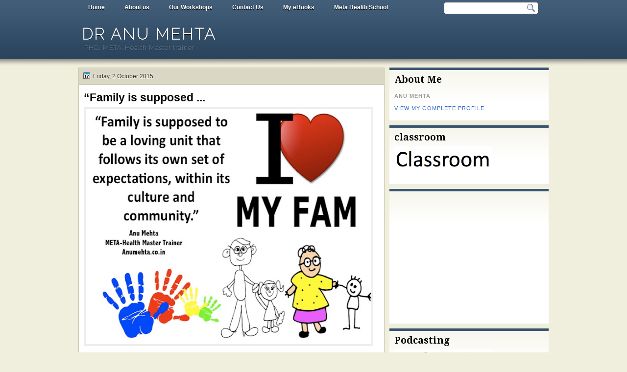

--- FILE ---
content_type: text/html; charset=UTF-8
request_url: http://www.dranumehta.co.in/2015/10/family-is-supposed.html
body_size: 19256
content:
<!DOCTYPE html>
<html dir='ltr' xmlns='http://www.w3.org/1999/xhtml' xmlns:b='http://www.google.com/2005/gml/b' xmlns:data='http://www.google.com/2005/gml/data' xmlns:expr='http://www.google.com/2005/gml/expr'>
<head>
<link href='https://www.blogger.com/static/v1/widgets/2944754296-widget_css_bundle.css' rel='stylesheet' type='text/css'/>
<link href='http://fonts.googleapis.com/css?family=Droid+Serif:bold' rel='stylesheet' type='text/css'/>
<link href='http://fonts.googleapis.com/css?family=Raleway:100' rel='stylesheet' type='text/css'/>
<link href='http://fonts.googleapis.com/css?family=Droid+Sans:regular,bold' rel='stylesheet' type='text/css'/>
<meta content='text/html; charset=UTF-8' http-equiv='Content-Type'/>
<meta content='blogger' name='generator'/>
<link href='http://www.dranumehta.co.in/favicon.ico' rel='icon' type='image/x-icon'/>
<link href='http://www.dranumehta.co.in/2015/10/family-is-supposed.html' rel='canonical'/>
<link rel="alternate" type="application/atom+xml" title="Dr Anu Mehta - Atom" href="http://www.dranumehta.co.in/feeds/posts/default" />
<link rel="alternate" type="application/rss+xml" title="Dr Anu Mehta - RSS" href="http://www.dranumehta.co.in/feeds/posts/default?alt=rss" />
<link rel="service.post" type="application/atom+xml" title="Dr Anu Mehta - Atom" href="https://www.blogger.com/feeds/2497575827651683926/posts/default" />

<link rel="alternate" type="application/atom+xml" title="Dr Anu Mehta - Atom" href="http://www.dranumehta.co.in/feeds/6845358630246531187/comments/default" />
<!--Can't find substitution for tag [blog.ieCssRetrofitLinks]-->
<link href='https://blogger.googleusercontent.com/img/b/R29vZ2xl/AVvXsEgBzjLsLsj8TUG8L9FZwtO8vY-vHB9L2qic4s0Ux1k2noEALhkAJW0HIxXdQdEyNo6Jj11MnOU5Gdfjj9KsJOWJnRXpwJtaM3uev2no1MSbslctKGXoNzkM_b3lID9dDIGluEPEEpfW6yk/s640/Family-is-supposed-to-be-a-loving-unit-that-follows-its-own-set-of-expectations-within-its-culture-and-community-Anu-Mehta+.jpg' rel='image_src'/>
<meta content='http://www.dranumehta.co.in/2015/10/family-is-supposed.html' property='og:url'/>
<meta content='“Family is supposed ...' property='og:title'/>
<meta content='    ' property='og:description'/>
<meta content='https://blogger.googleusercontent.com/img/b/R29vZ2xl/AVvXsEgBzjLsLsj8TUG8L9FZwtO8vY-vHB9L2qic4s0Ux1k2noEALhkAJW0HIxXdQdEyNo6Jj11MnOU5Gdfjj9KsJOWJnRXpwJtaM3uev2no1MSbslctKGXoNzkM_b3lID9dDIGluEPEEpfW6yk/w1200-h630-p-k-no-nu/Family-is-supposed-to-be-a-loving-unit-that-follows-its-own-set-of-expectations-within-its-culture-and-community-Anu-Mehta+.jpg' property='og:image'/>
<title>
&#8220;Family is supposed ... | Dr Anu Mehta
</title>
<style type='text/css'>@font-face{font-family:'Droid Sans';font-style:normal;font-weight:400;font-display:swap;src:url(//fonts.gstatic.com/s/droidsans/v19/SlGVmQWMvZQIdix7AFxXkHNSbRYXags.woff2)format('woff2');unicode-range:U+0000-00FF,U+0131,U+0152-0153,U+02BB-02BC,U+02C6,U+02DA,U+02DC,U+0304,U+0308,U+0329,U+2000-206F,U+20AC,U+2122,U+2191,U+2193,U+2212,U+2215,U+FEFF,U+FFFD;}@font-face{font-family:'Droid Serif';font-style:normal;font-weight:700;font-display:swap;src:url(//fonts.gstatic.com/s/droidserif/v20/tDbV2oqRg1oM3QBjjcaDkOJGiRD7OwGtT0rU.woff2)format('woff2');unicode-range:U+0000-00FF,U+0131,U+0152-0153,U+02BB-02BC,U+02C6,U+02DA,U+02DC,U+0304,U+0308,U+0329,U+2000-206F,U+20AC,U+2122,U+2191,U+2193,U+2212,U+2215,U+FEFF,U+FFFD;}</style>
<style id='page-skin-1' type='text/css'><!--
/*
-----------------------------------------------
Blogger Template Style
Name:   Solistica
Author: Klodian
URL:    www.deluxetemplates.net
Date:   March 2011
License:  This free Blogger template is licensed under the Creative Commons Attribution 3.0 License, which permits both personal and commercial use. However, to satisfy the 'attribution' clause of the license, you are required to keep the footer links intact which provides due credit to its authors. For more specific details about the license, you may visit the URL below:
http://creativecommons.org/licenses/by/3.0
----------------------------------------------- */
#navbar-iframe {
display: none !important;
}
/* Variable definitions
====================
<Variable name="textcolor" description="Text Color"
type="color" default="#333">
<Variable name="linkcolor" description="Link Color"
type="color" default="#58a">
<Variable name="pagetitlecolor" description="Blog Title Color"
type="color" default="#fff">
<Variable name="descriptioncolor" description="Blog Description Color"
type="color" default="#eee">
<Variable name="titlecolor" description="Post Title Color"
type="color" default="#000">
<Variable name="sidebarcolor" description="Sidebar Title Color"
type="color" default="#000">
<Variable name="sidebartextcolor" description="Sidebar Text Color"
type="color" default="#555">
<Variable name="visitedlinkcolor" description="Visited Link Color"
type="color" default="#3366cc">
<Variable name="bodyfont" description="Text Font"
type="font" default="normal normal 110% Arial, Serif">
<Variable name="headerfont" description="Sidebar Title Font"
type="font"
default="bold 140%/1.4em 'Droid Serif',Trebuchet,Arial,Verdana,Sans-serif">
<Variable name="pagetitlefont" description="Blog Title Font"
type="font"
default="bold 220% Raleway,Serif">
<Variable name="descriptionfont" description="Blog Description Font"
type="font"
default="normal normal 90% 'Raleway',Trebuchet,Arial,Verdana,Sans-serif">
<Variable name="postfooterfont" description="Post Footer Font"
type="font"
default="normal normal 100% 'Droid Sans',Trebuchet,Arial,Verdana,Sans-serif">
<Variable name="startSide" description="Side where text starts in blog language"
type="automatic" default="left">
<Variable name="endSide" description="Side where text ends in blog language"
type="automatic" default="right">
*/
/* Use this with templates/template-twocol.html */
body {
background: url("https://blogger.googleusercontent.com/img/b/R29vZ2xl/AVvXsEj8r1b-OIgPVJ5pCiEpgjiLoCFspChqHgSdV7wbH6xBHnsy2k24VF1wdRMkYCuQdm-YziUXVoPETYw05YWSavTnUNVH9M6eC5eacKVo5bKLDdHK4fk_Xv6AM0sEFnbKAfv00en8OWD8LiRG/s0/wrapper.png") repeat-x scroll 0 0 #F0EEDD;
color:#333333;
font: small Georgia Serif;
margin: 0;
text-align: center;
}
a:link {
color:#3366cc;
text-decoration: none;
}
a:visited {
color:#3366cc;
text-decoration: none;
}
a:hover {
color:#ffffff;
text-decoration: underline;
}
a img {
border-width: 0;
}
#header-wrapper {
height: 100px;
margin: 0 auto;
width: 960px;
}
#header-inner {
background-position: center center;
margin-left: auto;
margin-right: auto;
}
#header {
color:#ffffff;
text-align: left;
}
#header h1 {
font: bold 220% Raleway,Serif;
letter-spacing: 3px;
margin: 0;
padding: 21px 7px 2px;
text-shadow: 0 1px 0 #000000;
text-transform: uppercase;
}
#header a {
color: #FFFFFF;
text-decoration: none;
}
#header a:hover {
color: #EEEEEE;
}
#header .description {
font: normal normal 90% 'Raleway',Trebuchet,Arial,Verdana,Sans-serif;
color: #eeeeee;
letter-spacing: 1px;
margin: 0 5px 5px;
padding: 0 7px 15px;
text-shadow: 0 1px 0 #000000;
text-transform: none;
}
#header img {
margin-left: auto;
margin-right: auto;
}
#outer-wrapper {
font: normal normal 110% Arial, Serif;
margin: 0 auto;
text-align: left;
width: 960px;
}
#footer a {
color: #000000;
}
#main-wrapper {
float: left;
margin-left: 0;
margin-top: 0;
overflow: hidden;
text-shadow: 0 1px 0 #FFFFFF;
width: 625px;
word-wrap: break-word;
}
#sidebar-wrapper {
float: right;
margin-right: 0;
margin-top: 0;
overflow: hidden;
text-shadow: 0 1px 0 #FFFFFF;
width: 325px;
word-wrap: break-word;
}
h2 {
font:bold 140%/1.4em 'Droid Serif',Trebuchet,Arial,Verdana,Sans-serif;
color:#000000;
letter-spacing: 0;
margin: 0;
padding: 7px 10px 0;
text-align: left;
text-shadow: none;
text-transform: none;
}
h2.date-header {
background: none repeat scroll 0 0 transparent;
font: 12px arial;
letter-spacing: 0;
margin: 0;
padding: 0;
text-align: left;
text-transform: none;
}
.post {
background: none repeat scroll 0 0 #FFFFFF;
border: 1px solid #C8C5AD;
margin: -1px 0 10px;
padding: 10px 10px 5px;
}
.post h3 {
color:#000000;
font-size: 160%;
font-weight: normal;
line-height: 1.4em;
margin: 0;
padding: 0 0 4px;
}
.post h3 a, .post h3 a:visited, .post h3 strong {
color:#000000;
display: block;
font-weight: bold;
text-decoration: none;
}
.post h3 strong, .post h3 a:hover {
color: #333333;
}
.post-body {
line-height: 1.6em;
margin: 0 0 0.75em;
}
.post-body blockquote {
line-height: 1.3em;
}
.post-footer {
border-top: 1px solid #C8C5AD;
color: #333333;
font:normal normal 100% 'Droid Sans',Trebuchet,Arial,Verdana,Sans-serif;
letter-spacing: 0;
margin: 0.75em -10px;
padding: 10px 15px 0;
text-transform: none;
}
.comment-link {
margin-left: 0.6em;
}
.post img, table.tr-caption-container {
border: 4px solid #EEEEEE;
}
.tr-caption-container img {
border: medium none;
padding: 0;
}
.post blockquote {
font: italic 13px georgia;
margin: 1em 20px;
}
.post blockquote p {
margin: 0.75em 0;
}
#comments h4 {
color: #666666;
font-size: 14px;
font-weight: bold;
letter-spacing: 0;
line-height: 1.4em;
margin: 1em 0;
text-transform: none;
}
#comments-block {
line-height: 1.6em;
margin: 1em 0 1.5em;
}
#comments-block .comment-author {
-moz-background-inline-policy: continuous;
background: none repeat scroll 0 0 #BBBAB5;
border: 1px solid #BBBAB5;
font-size: 15px;
font-weight: normal;
margin-right: 20px;
padding: 5px;
}
#comments .blogger-comment-icon, .blogger-comment-icon {
-moz-background-inline-policy: continuous;
background: none repeat scroll 0 0 #E8DEC4;
border-color: #E8DEC4;
border-style: solid;
border-width: 2px 1px 1px;
line-height: 16px;
padding: 5px;
}
#comments-block .comment-body {
border-left: 1px solid #BBBAB5;
border-right: 1px solid #BBBAB5;
margin-left: 0;
margin-right: 20px;
padding: 7px;
}
#comments-block .comment-footer {
border-bottom: 1px solid #BBBAB5;
border-left: 1px solid #BBBAB5;
border-right: 1px solid #BBBAB5;
font-size: 11px;
line-height: 1.4em;
margin: -0.25em 20px 2em 0;
padding: 5px;
text-transform: none;
}
#comments-block .comment-body p {
margin: 0 0 0.75em;
}
.deleted-comment {
color: gray;
font-style: italic;
}
#blog-pager-newer-link {
background: none repeat scroll 0 0 #FFFFFF;
border: 1px solid #888888;
float: left;
padding: 7px;
}
#blog-pager-older-link {
background: none repeat scroll 0 0 #FFFFFF;
border: 1px solid #CCCCCC;
float: right;
padding: 7px;
}
#blog-pager {
text-align: center;
}
.feed-links {
clear: both;
line-height: 2.5em;
}
.sidebar {
color:#555555;
font-size: 95%;
line-height: 1.5em;
}
.sidebar ul {
list-style: none outside none;
margin: 0;
padding: 0;
}
.sidebar li {
border-bottom: 1px dotted #EEEEEE;
line-height: 1.5em;
margin: 0;
padding: 3px;
}
.sidebar .widget, .main .widget {
margin: 0 0 1.5em;
padding: 0 0 1.5em;
}
.main .Blog {
border-bottom-width: 0;
}
.profile-img {
border: 1px solid #CCCCCC;
float: left;
margin: 0 5px 5px 0;
padding: 4px;
}
.profile-data {
color: #999999;
font: bold 78%/1.6em 'Trebuchet MS',Trebuchet,Arial,Verdana,Sans-serif;
letter-spacing: 0.1em;
margin: 0;
text-transform: uppercase;
}
.profile-datablock {
margin: 0.5em 0;
}
.profile-textblock {
line-height: 1.6em;
margin: 0.5em 0;
}
.profile-link {
font: 78% 'Trebuchet MS',Trebuchet,Arial,Verdana,Sans-serif;
letter-spacing: 0.1em;
text-transform: uppercase;
}
#footer {
clear: both;
color: #FFFFFF;
font: 12px Arial;
letter-spacing: 0;
margin: 0 auto;
padding-bottom: 30px;
padding-top: 25px;
text-align: center;
text-shadow: 0 1px 0 #000000;
text-transform: none;
width: 990px;
}
.feed-links {
display: none;
}
#Attribution1 {
display: none;
}
body#layout #footer {
display: none;
}
body#layout #addthis_toolbox {
display: none;
}
body#layout #crosscol-wrapper {
display: none;
}
body#layout #searchbox {
display: none;
}
.post-share-buttons {
}
#sidebar-wrapper .sidebar .widget {
background: url("https://blogger.googleusercontent.com/img/b/R29vZ2xl/AVvXsEgSO7LaOVui3VQJInPB2cGBSORh7PocMwv2S0RtUIQHDKKHX0D1MaXQyFdWwz2fzSXogFGK_f5KCppIf-ND9bK_pvrD0lJA0uRa4QarQO4mz8PMqWyhjKSojX_kfcx5sv9FQEPdK6pCljvf/s0/side.png") repeat-x scroll left 1px #FFFFFF;
border-top: 5px solid #3A556F;
margin-bottom: 10px;
padding-bottom: 10px;
}
#sidebar-wrapper .widget-content {
padding: 5px 10px;
}
#footer-bg {
background: none repeat scroll 0 0 #415D78;
}
.first-links {
margin-bottom: 5px;
}
.second-links {
}
#footer a {
color: #FFFFFF;
}
#content-wrapper {
margin-top: 8px;
}
#PageList1 {
height: 30px;
margin: 0 auto;
}
.PageList li a {
color: #FFFFFF;
font: bold 12px arial;
margin: 0;
padding: 8px 20px;
text-shadow: 0 1px 0 #000000;
}
.crosscol .PageList li, .footer .PageList li {
background: none repeat scroll 0 0 transparent;
float: left;
list-style: none outside none;
margin: 0;
padding: 6px 0;
}
.PageList li a:hover {
-moz-border-radius: 0 0 5px 5px;
-webkit-border-bottom-left-radius:5px;
-webkit-border-bottom-right-radius:5px;
border-radius: 0 0 5px 5px;
background: none repeat scroll 0 0 #2A445D;
color: #FFFFFF;
font-weight: bold;
text-decoration: none;
}
.PageList li.selected a {
-moz-border-radius: 0 0 5px 5px;
-webkit-border-bottom-left-radius:5px;
border-radius: 0 0 5px 5px;
-webkit-border-bottom-right-radius:5px;
background: none repeat scroll 0 0 #2A445D;
color: #FFFFFF;
font-weight: bold;
text-decoration: none;
}
#searchbox {
-moz-background-inline-policy: continuous;
background: url("https://blogger.googleusercontent.com/img/b/R29vZ2xl/AVvXsEh-XDUCYTVJKmQ26dUOMVXJgRn6oSxDmjVFw8m9R_2cGvaIMfb3p2hXcGzutV4mQHkmNJxsIeplOAM-QhCGxEJr2wxRDebRda2bwJ_31OmqlHYSU2bTuUoaU-j2M_gG9DgTjMQ1m6rX26J8/s0/search.png") no-repeat scroll 0 0 transparent;
float: right;
height: 28px;
margin-right: 20px;
margin-top: -27px;
width: 195px;
}
#searchbox .textfield {
-moz-background-inline-policy: continuous;
background: none repeat scroll 0 0 transparent;
border: 0 none;
float: left;
height: 18px;
margin: 4px 1px 2px 8px;
width: 160px;
}
#searchbox .button {
-moz-background-inline-policy: continuous;
background: none repeat scroll 0 0 transparent;
border: 0 none;
cursor: pointer;
float: left;
height: 23px;
margin-left: 2px;
margin-top: 0;
width: 23px;
}
h2.date-header {
background: url("https://blogger.googleusercontent.com/img/b/R29vZ2xl/AVvXsEj-BNu_x1-YGoWa_i7jFVkJIPHmjGQym1bWwquc9swlcfD3dUuRrr641vbRZo8knM7yR-ukPpwuUm_YTRnC5RIMVsu0JzT9iW0vKeV3BC7LkFSodWqLlYLIkTy_YbUZVRyFzzJkklqL7VxK/s0/1276328132_date.png") no-repeat scroll 8px 7px #DAD8C4;
border: 1px solid #C8C5AD;
color: #333333;
font: 12px arial;
letter-spacing: 0;
margin: 0;
padding: 10px 5px 9px 29px;
text-align: left;
text-shadow: 0 1px 0 #FFFFFF;
text-transform: none;
}
.post-author {
background: url("https://blogger.googleusercontent.com/img/b/R29vZ2xl/AVvXsEipB4e_x3f4Ouk0kD_IyNjDgkXHn6rt96j3tDh36AFKgSshmOSXDP-5aBu1uLi8cvSTaz86_GyYgQY-9wu-0oakKr7VQCwsMouYaHGWeQ72n7WOKm7lpZ97Jde7JN1fiMpUXVCeoLz-nWm8/s0/aaa.png") no-repeat scroll 0 0 transparent;
padding-left: 20px;
}
.post-comment-link a {
background: url("https://blogger.googleusercontent.com/img/b/R29vZ2xl/AVvXsEirLf4eJ2BjxSul4zjaZZqqe7AQl4YSJMygDFzVo9RWZ2ySzp7UYWejQakWRwLga-cLfjLYrpYocsZIvhzp769Lnrzw7ziP27DUUllYUaPjnpBixiWUuT7ge36uF-L5lAwVQP-7Am0NBvef/s0/1276328597_comment.png") no-repeat scroll left center transparent;
padding-left: 20px;
}
.post-labels {
background: url("https://blogger.googleusercontent.com/img/b/R29vZ2xl/AVvXsEiI4TUUSg9x5whmA85-htfdLSeNMRjhkPcayQ1LfVsTkV58w9z5yJoBGKcoWCDIikFgL7uHHqRI_v2RiLkQHRzjbdPY7CVmBaeTaiO_K2UuyLh68C5aMZrBM3Xuk3LyynnrBTv3GXIkAgxf/s0/1276330011_tags.png") no-repeat scroll left center transparent;
padding-left: 20px;
}
.col-left {
float: left;
width: 48%;
}
.col-right {
float: right;
width: 49%;
}
.post-body img {max-width:99%;}

--></style>
<link href='https://www.blogger.com/dyn-css/authorization.css?targetBlogID=2497575827651683926&amp;zx=20f63f65-b0e7-4674-b630-cf956037c969' media='none' onload='if(media!=&#39;all&#39;)media=&#39;all&#39;' rel='stylesheet'/><noscript><link href='https://www.blogger.com/dyn-css/authorization.css?targetBlogID=2497575827651683926&amp;zx=20f63f65-b0e7-4674-b630-cf956037c969' rel='stylesheet'/></noscript>
<meta name='google-adsense-platform-account' content='ca-host-pub-1556223355139109'/>
<meta name='google-adsense-platform-domain' content='blogspot.com'/>

<!-- data-ad-client=ca-pub-5720113514558586 -->

</head>
<body>
<div id='outer-wrapper'><div id='wrap2'>
<!-- skip links for text browsers -->
<span id='skiplinks' style='display:none;'>
<a href='#main'>skip to main </a> |
      <a href='#sidebar'>skip to sidebar</a>
</span>
<div id='crosscol-wrapper' style='text-align:center'>
<div class='crosscol section' id='crosscol'><div class='widget PageList' data-version='1' id='PageList1'>
<h2>Pages</h2>
<div class='widget-content'>
<ul>
<li><a href='http://www.dranumehta.co.in/'>Home</a></li>
<li><a href='http://www.dranumehta.co.in/p/about-us.html'>About us</a></li>
<li><a href='http://www.dranumehta.co.in/p/our-workshops.html'>Our Workshops</a></li>
<li><a href='https://www.metahealthindia.co.in/contact-us'>Contact Us</a></li>
<li><a href='http://www.dranumehta.co.in/search/label/My%20eBooks'>My eBooks</a></li>
<li><a href='https://www.metahealthschool.co.in'>Meta Health School</a></li>
</ul>
<div class='clear'></div>
</div>
</div></div>
<div id='searchbox'>
<form action='/search' id='searchthis' method='get'>
<div class='content'>
<input class='textfield' name='q' size='24' type='text' value=''/>
<input class='button' type='submit' value=''/>
</div>
</form>
</div>
</div>
<div id='header-wrapper'>
<div class='header section' id='header'><div class='widget Header' data-version='1' id='Header1'>
<div id='header-inner'>
<div class='titlewrapper'>
<h1 class='title'>
<a href='http://www.dranumehta.co.in/'>
Dr Anu Mehta
</a>
</h1>
</div>
<div class='descriptionwrapper'>
<p class='description'><span>PHD, META-Health Master trainer</span></p>
</div>
</div>
</div></div>
</div>
<div id='content-wrapper'>
<div id='main-wrapper'>
<div class='main section' id='main'><div class='widget Blog' data-version='1' id='Blog1'>
<div class='blog-posts hfeed'>
<!--Can't find substitution for tag [defaultAdStart]-->
<h2 class='date-header'>Friday, 2 October 2015</h2>
<div class='post hentry uncustomized-post-template'>
<a name='6845358630246531187'></a>
<h3 class='post-title entry-title'>
<a href='http://www.dranumehta.co.in/2015/10/family-is-supposed.html'>&#8220;Family is supposed ...</a>
</h3>
<div class='post-header-line-1'></div>
<div class='post-body entry-content'>
<div dir="ltr" style="text-align: left;" trbidi="on">
<div class="separator" style="clear: both; text-align: center;">
<a href="https://blogger.googleusercontent.com/img/b/R29vZ2xl/AVvXsEgBzjLsLsj8TUG8L9FZwtO8vY-vHB9L2qic4s0Ux1k2noEALhkAJW0HIxXdQdEyNo6Jj11MnOU5Gdfjj9KsJOWJnRXpwJtaM3uev2no1MSbslctKGXoNzkM_b3lID9dDIGluEPEEpfW6yk/s1600/Family-is-supposed-to-be-a-loving-unit-that-follows-its-own-set-of-expectations-within-its-culture-and-community-Anu-Mehta+.jpg" imageanchor="1" style="clear: left; float: left; margin-bottom: 1em; margin-right: 1em;"><img border="0" height="480" src="https://blogger.googleusercontent.com/img/b/R29vZ2xl/AVvXsEgBzjLsLsj8TUG8L9FZwtO8vY-vHB9L2qic4s0Ux1k2noEALhkAJW0HIxXdQdEyNo6Jj11MnOU5Gdfjj9KsJOWJnRXpwJtaM3uev2no1MSbslctKGXoNzkM_b3lID9dDIGluEPEEpfW6yk/s640/Family-is-supposed-to-be-a-loving-unit-that-follows-its-own-set-of-expectations-within-its-culture-and-community-Anu-Mehta+.jpg" width="640" /></a></div>
<br /></div>
<div style='clear: both;'></div>
</div>
<div class='post-footer'>
<div class='post-footer-line post-footer-line-1'>
<span class='post-author vcard'>
Posted by
<span class='fn'>Anu Mehta</span>
</span>
<span class='post-timestamp'>
at
<a class='timestamp-link' href='http://www.dranumehta.co.in/2015/10/family-is-supposed.html' rel='bookmark' title='permanent link'><abbr class='published' title='2015-10-02T03:51:00-07:00'>03:51</abbr></a>
</span>
<span class='reaction-buttons'>
</span>
<span class='star-ratings'>
</span>
<span class='post-comment-link'>
</span>
<span class='post-backlinks post-comment-link'>
</span>
<span class='post-icons'>
<span class='post-share-buttons'>
<a class='share-button sb-email' href='https://www.blogger.com/share-post.g?blogID=2497575827651683926&postID=6845358630246531187&target=email' target='_blank' title='Email This'>
<span class='share-button-link-text'>Email This</span></a>
<a class='share-button sb-blog' href='https://www.blogger.com/share-post.g?blogID=2497575827651683926&postID=6845358630246531187&target=blog' onclick='window.open(this.href, "_blank", "height=270,width=475"); return false;' target='_blank' title='BlogThis!'>
<span class='share-button-link-text'>BlogThis!</span></a>
<a class='share-button sb-twitter' href='https://www.blogger.com/share-post.g?blogID=2497575827651683926&postID=6845358630246531187&target=twitter' target='_blank' title='Share to X'>
<span class='share-button-link-text'>Share to X</span></a>
<a class='share-button sb-facebook' href='https://www.blogger.com/share-post.g?blogID=2497575827651683926&postID=6845358630246531187&target=facebook' onclick='window.open(this.href, "_blank", "height=430,width=640"); return false;' target='_blank' title='Share to Facebook'>
<span class='share-button-link-text'>Share to Facebook</span></a>
<a class='share-button sb-buzz' href='https://www.blogger.com/share-post.g?blogID=2497575827651683926&postID=6845358630246531187&target=buzz' onclick='window.open(this.href, "_blank", "height=415,width=690"); return false;' target='_blank' title=''>
<span class='share-button-link-text'><!--Can't find substitution for tag [top.shareToBuzzMsg]--></span></a>
</span>
<span class='item-control blog-admin pid-1131055826'>
<a href='https://www.blogger.com/post-edit.g?blogID=2497575827651683926&postID=6845358630246531187&from=pencil' title='Edit Post'>
<img alt='' class='icon-action' height='18' src='http://www.blogger.com/img/icon18_edit_allbkg.gif' width='18'/>
</a>
</span>
</span>
</div>
<div class='post-footer-line post-footer-line-2'>
<span class='post-labels'>
Labels:
<a href='http://www.dranumehta.co.in/search/label/My%20Quotes' rel='tag'>My Quotes</a>
</span>
</div>
<div class='post-footer-line post-footer-line-3'>
<span class='post-location'>
</span>
</div>
</div>
</div>
<div class='comments' id='comments'>
<a name='comments'></a>
<div id='backlinks-container'>
<div id='Blog1_backlinks-container'>
</div>
</div>
</div>
<!--Can't find substitution for tag [defaultAdEnd]-->
<div class='inline-ad'>
<script async src="//pagead2.googlesyndication.com/pagead/js/adsbygoogle.js"></script>
<!-- anumehta1_main_Blog1_1x1_as -->
<ins class="adsbygoogle"
     style="display:block"
     data-ad-client="ca-pub-5720113514558586"
     data-ad-host="ca-host-pub-1556223355139109"
     data-ad-host-channel="L0007"
     data-ad-slot="3229799350"
     data-ad-format="auto"></ins>
<script>
(adsbygoogle = window.adsbygoogle || []).push({});
</script>
</div>
<!--Can't find substitution for tag [adStart]-->
<!--Can't find substitution for tag [adEnd]-->
</div>
<div class='blog-pager' id='blog-pager'>
<span id='blog-pager-newer-link'>
<a class='blog-pager-newer-link' href='http://www.dranumehta.co.in/2015/10/nes-mi-health_2.html' id='Blog1_blog-pager-newer-link' title='Newer Post'>Newer Post</a>
</span>
<span id='blog-pager-older-link'>
<a class='blog-pager-older-link' href='http://www.dranumehta.co.in/2015/10/nes-mi-health_1.html' id='Blog1_blog-pager-older-link' title='Older Post'>Older Post</a>
</span>
<a class='home-link' href='http://www.dranumehta.co.in/'>Home</a>
</div>
<div class='clear'></div>
</div><div class='widget HTML' data-version='1' id='HTML2'>
<div class='widget-content'>
<script type="text/javascript" src="//s7.addthis.com/js/300/addthis_widget.js#pubid=xa-512f1efb1b0e9cf6"></script>
<script type='text/javascript'>
document.doAT = function(cl)
{
        var myclass = new RegExp('hentry');
        var myTitleContainer = new RegExp('post-title');
        var myPostContent = new RegExp('post-footer');
        var elem = this.getElementsByTagName('div');
        for (var i = 0; i < elem.length; i++)
        {
            var classes = elem[i].className;
            if (myclass.test(classes))
            {                var container = elem[i];
                for (var b = 0; b < container.childNodes.length; b++)
                {
                    var item = container.childNodes[b].className;
                    if (myTitleContainer.test(item))
                    {
                        var link = container.childNodes[b].getElementsByTagName('a');
                        if (typeof(link[0]) != 'undefined')
                        {
                            var url = link[0].href;
                            var title = link[0].innerHTML;
                        }
                        else
                        {
                            var url = document.url;
                            var title =  container.childNodes[b].innerHTML;
                        }
                        if (typeof(url) == 'undefined'|| url == 'undefined' ){
                            url = window.location.href;
                        }
                    var singleq = new RegExp("'", 'g');
                    var doubleq = new RegExp('"', 'g');                                                                                                                                                                                                                        
                    title = title.replace(singleq, '&#39;', 'gi');
                    title = title.replace(doubleq, '&#34;', 'gi');

                    }
                    if (myPostContent.test(item))
                    {
                        var footer = container.childNodes[b];
                    }
                }
                
                var addthis_tool_flag = true;
                var addthis_class = new RegExp('addthis_toolbox');
                var div_tag = this.getElementsByTagName('div');
                for (var j = 0; j < div_tag.length; j++)
                {
                		var div_classes = div_tag[j].className;
                		if (addthis_class.test(div_classes))
                        {
                			if(div_tag[j].getAttribute("addthis:url") == encodeURI(url))
                			{                				
                				addthis_tool_flag = false;
                			}	
                		}
                }				if(addthis_tool_flag)
				{ 
	                var n = document.createElement('div');
	                var at = "<div class='addthis_toolbox addthis_default_style ' addthis:title='"+title+"' addthis:url='"+encodeURI(url)+"'   > <a class='addthis_button_facebook_like' fb:like:layout='button_count'></a> <a class='addthis_button_tweet'></a> <a class='addthis_button_pinterest_pinit'></a> <a class='addthis_counter addthis_pill_style'></a> </div> ";
	                n.innerHTML = at;
	                container.insertBefore(n , footer);
	            }    
            }
        }
    return true;
};

document.doAT('hentry');
</script>
</div>
<div class='clear'></div>
</div><div class='widget HTML' data-version='1' id='HTML3'>
<div class='widget-content'>
<script>
  (function(i,s,o,g,r,a,m){i['GoogleAnalyticsObject']=r;i[r]=i[r]||function(){
  (i[r].q=i[r].q||[]).push(arguments)},i[r].l=1*new Date();a=s.createElement(o),
  m=s.getElementsByTagName(o)[0];a.async=1;a.src=g;m.parentNode.insertBefore(a,m)
  })(window,document,'script','//www.google-analytics.com/analytics.js','ga');

  ga('create', 'UA-65737781-1', 'auto');
  ga('send', 'pageview');

</script>
</div>
<div class='clear'></div>
</div></div>
</div>
<div id='sidebar-wrapper'>
<div class='sidebar section' id='sidebar'><div class='widget Profile' data-version='1' id='Profile1'>
<h2>About Me</h2>
<div class='widget-content'>
<dl class='profile-datablock'>
<dt class='profile-data'>Anu Mehta</dt>
</dl>
<a class='profile-link' href='https://www.blogger.com/profile/18221334792949841100'>View my complete profile</a>
<div class='clear'></div>
</div>
</div><div class='widget Image' data-version='1' id='Image1'>
<h2>classroom</h2>
<div class='widget-content'>
<a href='http://www.anumehta.co.in/search/label/My%20Podcast'>
<img alt='classroom' height='56' id='Image1_img' src='https://blogger.googleusercontent.com/img/b/R29vZ2xl/AVvXsEgiombprFox3IDr35f0Kk6CaEfojxbkjmaigcrLCFv4pIt6KUo1g2TscQs3CZacpZJcOOi3c9Mw1REmyn3bz5S4_vzziywWgth2_OZ4sOZ7TaD8UbYLk7-B22zXQ_-BnAt1kgbnuyBDDKk/s1600/Screen+shot+2015-06-18+at+7.11.47+PM.png' width='200'/>
</a>
<br/>
</div>
<div class='clear'></div>
</div><div class='widget AdSense' data-version='1' id='AdSense1'>
<div class='widget-content'>
<script async src="//pagead2.googlesyndication.com/pagead/js/adsbygoogle.js"></script>
<!-- anumehta1_sidebar_AdSense1_1x1_as -->
<ins class="adsbygoogle"
     style="display:block"
     data-ad-client="ca-pub-5720113514558586"
     data-ad-host="ca-host-pub-1556223355139109"
     data-ad-host-channel="L0001"
     data-ad-slot="4706532553"
     data-ad-format="auto"></ins>
<script>
(adsbygoogle = window.adsbygoogle || []).push({});
</script>
<div class='clear'></div>
</div>
</div><div class='widget Image' data-version='1' id='Image2'>
<h2>Podcasting</h2>
<div class='widget-content'>
<a href='http://www.anumehta.co.in/search/label/My%20Podcast'>
<img alt='Podcasting' height='46' id='Image2_img' src='https://blogger.googleusercontent.com/img/b/R29vZ2xl/AVvXsEieutegrzGbRwqOrTtN2nhP9YXAkN1Xi-L3pH9fk4BliLiZxMHi5nbgA2dXHup03k6J2WPSgCN3qcDq-hp-h4Cr3BfzT8EIF_jCNLA8KWDmEsdew4WEol63u1fjH_8rE5nqDyU09s2uZak/s1600/Screen+shot+2015-06-18+at+7.16.22+PM.png' width='200'/>
</a>
<br/>
</div>
<div class='clear'></div>
</div><div class='widget HTML' data-version='1' id='HTML1'>
<div class='widget-content'>
<div id="tripit-badge"><script type="text/javascript" src="https://www.tripit.com/account/badge/id/A3A4ED8EF6D2EBA49D98345D822F37A5/div_id/tripit-badge/badge.js"></script><noscript><a href="/">TripIt - Organize your travel</a></noscript></div>
</div>
<div class='clear'></div>
</div><div class='widget Label' data-version='1' id='Label1'>
<h2>Labels</h2>
<div class='widget-content cloud-label-widget-content'>
<span class='label-size label-size-5'>
<a dir='ltr' href='http://www.dranumehta.co.in/search/label/Photos'>Photos</a>
<span class='label-count' dir='ltr'>(1706)</span>
</span>
<span class='label-size label-size-5'>
<a dir='ltr' href='http://www.dranumehta.co.in/search/label/Videos'>Videos</a>
<span class='label-count' dir='ltr'>(1425)</span>
</span>
<span class='label-size label-size-5'>
<a dir='ltr' href='http://www.dranumehta.co.in/search/label/My%20Quotes'>My Quotes</a>
<span class='label-count' dir='ltr'>(1264)</span>
</span>
<span class='label-size label-size-5'>
<a dir='ltr' href='http://www.dranumehta.co.in/search/label/META-Health'>META-Health</a>
<span class='label-count' dir='ltr'>(1073)</span>
</span>
<span class='label-size label-size-4'>
<a dir='ltr' href='http://www.dranumehta.co.in/search/label/Health%20issues'>Health issues</a>
<span class='label-count' dir='ltr'>(545)</span>
</span>
<span class='label-size label-size-4'>
<a dir='ltr' href='http://www.dranumehta.co.in/search/label/Health%20tips'>Health tips</a>
<span class='label-count' dir='ltr'>(277)</span>
</span>
<span class='label-size label-size-4'>
<a dir='ltr' href='http://www.dranumehta.co.in/search/label/NES-Health'>NES-Health</a>
<span class='label-count' dir='ltr'>(263)</span>
</span>
<span class='label-size label-size-4'>
<a dir='ltr' href='http://www.dranumehta.co.in/search/label/Expert%20Advice'>Expert Advice</a>
<span class='label-count' dir='ltr'>(260)</span>
</span>
<span class='label-size label-size-4'>
<a dir='ltr' href='http://www.dranumehta.co.in/search/label/My%20Photos'>My Photos</a>
<span class='label-count' dir='ltr'>(220)</span>
</span>
<span class='label-size label-size-4'>
<a dir='ltr' href='http://www.dranumehta.co.in/search/label/META-Conference'>META-Conference</a>
<span class='label-count' dir='ltr'>(176)</span>
</span>
<span class='label-size label-size-4'>
<a dir='ltr' href='http://www.dranumehta.co.in/search/label/nutrition'>nutrition</a>
<span class='label-count' dir='ltr'>(167)</span>
</span>
<span class='label-size label-size-4'>
<a dir='ltr' href='http://www.dranumehta.co.in/search/label/FAQ'>FAQ</a>
<span class='label-count' dir='ltr'>(151)</span>
</span>
<span class='label-size label-size-4'>
<a dir='ltr' href='http://www.dranumehta.co.in/search/label/Articles'>Articles</a>
<span class='label-count' dir='ltr'>(119)</span>
</span>
<span class='label-size label-size-3'>
<a dir='ltr' href='http://www.dranumehta.co.in/search/label/Conference'>Conference</a>
<span class='label-count' dir='ltr'>(101)</span>
</span>
<span class='label-size label-size-3'>
<a dir='ltr' href='http://www.dranumehta.co.in/search/label/Genius%20report'>Genius report</a>
<span class='label-count' dir='ltr'>(93)</span>
</span>
<span class='label-size label-size-3'>
<a dir='ltr' href='http://www.dranumehta.co.in/search/label/Media%20coverage'>Media coverage</a>
<span class='label-count' dir='ltr'>(90)</span>
</span>
<span class='label-size label-size-3'>
<a dir='ltr' href='http://www.dranumehta.co.in/search/label/Workshop'>Workshop</a>
<span class='label-count' dir='ltr'>(85)</span>
</span>
<span class='label-size label-size-3'>
<a dir='ltr' href='http://www.dranumehta.co.in/search/label/My%20Podcast'>My Podcast</a>
<span class='label-count' dir='ltr'>(71)</span>
</span>
<span class='label-size label-size-3'>
<a dir='ltr' href='http://www.dranumehta.co.in/search/label/Events'>Events</a>
<span class='label-count' dir='ltr'>(68)</span>
</span>
<span class='label-size label-size-3'>
<a dir='ltr' href='http://www.dranumehta.co.in/search/label/My%20Workshop'>My Workshop</a>
<span class='label-count' dir='ltr'>(67)</span>
</span>
<span class='label-size label-size-3'>
<a dir='ltr' href='http://www.dranumehta.co.in/search/label/Health%20Education%20Library'>Health Education Library</a>
<span class='label-count' dir='ltr'>(61)</span>
</span>
<span class='label-size label-size-3'>
<a dir='ltr' href='http://www.dranumehta.co.in/search/label/Awareness%20talks'>Awareness talks</a>
<span class='label-count' dir='ltr'>(60)</span>
</span>
<span class='label-size label-size-3'>
<a dir='ltr' href='http://www.dranumehta.co.in/search/label/Classroom'>Classroom</a>
<span class='label-count' dir='ltr'>(57)</span>
</span>
<span class='label-size label-size-3'>
<a dir='ltr' href='http://www.dranumehta.co.in/search/label/Talk%20show'>Talk show</a>
<span class='label-count' dir='ltr'>(48)</span>
</span>
<span class='label-size label-size-3'>
<a dir='ltr' href='http://www.dranumehta.co.in/search/label/Emotional%20%20tips'>Emotional  tips</a>
<span class='label-count' dir='ltr'>(41)</span>
</span>
<span class='label-size label-size-3'>
<a dir='ltr' href='http://www.dranumehta.co.in/search/label/Travels'>Travels</a>
<span class='label-count' dir='ltr'>(40)</span>
</span>
<span class='label-size label-size-3'>
<a dir='ltr' href='http://www.dranumehta.co.in/search/label/Networking'>Networking</a>
<span class='label-count' dir='ltr'>(38)</span>
</span>
<span class='label-size label-size-3'>
<a dir='ltr' href='http://www.dranumehta.co.in/search/label/Exhibition.'>Exhibition.</a>
<span class='label-count' dir='ltr'>(34)</span>
</span>
<span class='label-size label-size-3'>
<a dir='ltr' href='http://www.dranumehta.co.in/search/label/Our%20Workshop'>Our Workshop</a>
<span class='label-count' dir='ltr'>(34)</span>
</span>
<span class='label-size label-size-3'>
<a dir='ltr' href='http://www.dranumehta.co.in/search/label/Health%20issues.'>Health issues.</a>
<span class='label-count' dir='ltr'>(32)</span>
</span>
<span class='label-size label-size-3'>
<a dir='ltr' href='http://www.dranumehta.co.in/search/label/Expert%20Advice.'>Expert Advice.</a>
<span class='label-count' dir='ltr'>(29)</span>
</span>
<span class='label-size label-size-3'>
<a dir='ltr' href='http://www.dranumehta.co.in/search/label/Presentation'>Presentation</a>
<span class='label-count' dir='ltr'>(28)</span>
</span>
<span class='label-size label-size-3'>
<a dir='ltr' href='http://www.dranumehta.co.in/search/label/students.'>students.</a>
<span class='label-count' dir='ltr'>(28)</span>
</span>
<span class='label-size label-size-3'>
<a dir='ltr' href='http://www.dranumehta.co.in/search/label/My%20Travel'>My Travel</a>
<span class='label-count' dir='ltr'>(26)</span>
</span>
<span class='label-size label-size-3'>
<a dir='ltr' href='http://www.dranumehta.co.in/search/label/water'>water</a>
<span class='label-count' dir='ltr'>(26)</span>
</span>
<span class='label-size label-size-3'>
<a dir='ltr' href='http://www.dranumehta.co.in/search/label/EFT'>EFT</a>
<span class='label-count' dir='ltr'>(25)</span>
</span>
<span class='label-size label-size-3'>
<a dir='ltr' href='http://www.dranumehta.co.in/search/label/nutrtion'>nutrtion</a>
<span class='label-count' dir='ltr'>(25)</span>
</span>
<span class='label-size label-size-3'>
<a dir='ltr' href='http://www.dranumehta.co.in/search/label/META-Vision'>META-Vision</a>
<span class='label-count' dir='ltr'>(24)</span>
</span>
<span class='label-size label-size-3'>
<a dir='ltr' href='http://www.dranumehta.co.in/search/label/My%20Awards'>My Awards</a>
<span class='label-count' dir='ltr'>(24)</span>
</span>
<span class='label-size label-size-3'>
<a dir='ltr' href='http://www.dranumehta.co.in/search/label/Matrix%20reimprinting'>Matrix reimprinting</a>
<span class='label-count' dir='ltr'>(23)</span>
</span>
<span class='label-size label-size-3'>
<a dir='ltr' href='http://www.dranumehta.co.in/search/label/META-Management-Concious%20tips'>META-Management-Concious tips</a>
<span class='label-count' dir='ltr'>(22)</span>
</span>
<span class='label-size label-size-3'>
<a dir='ltr' href='http://www.dranumehta.co.in/search/label/Color%20therapy'>Color therapy</a>
<span class='label-count' dir='ltr'>(21)</span>
</span>
<span class='label-size label-size-3'>
<a dir='ltr' href='http://www.dranumehta.co.in/search/label/NES'>NES</a>
<span class='label-count' dir='ltr'>(21)</span>
</span>
<span class='label-size label-size-3'>
<a dir='ltr' href='http://www.dranumehta.co.in/search/label/drawbacks'>drawbacks</a>
<span class='label-count' dir='ltr'>(20)</span>
</span>
<span class='label-size label-size-3'>
<a dir='ltr' href='http://www.dranumehta.co.in/search/label/Abuse'>Abuse</a>
<span class='label-count' dir='ltr'>(19)</span>
</span>
<span class='label-size label-size-3'>
<a dir='ltr' href='http://www.dranumehta.co.in/search/label/Infoceuticals'>Infoceuticals</a>
<span class='label-count' dir='ltr'>(19)</span>
</span>
<span class='label-size label-size-3'>
<a dir='ltr' href='http://www.dranumehta.co.in/search/label/Life%20Positive'>Life Positive</a>
<span class='label-count' dir='ltr'>(18)</span>
</span>
<span class='label-size label-size-3'>
<a dir='ltr' href='http://www.dranumehta.co.in/search/label/Speaker.'>Speaker.</a>
<span class='label-count' dir='ltr'>(18)</span>
</span>
<span class='label-size label-size-3'>
<a dir='ltr' href='http://www.dranumehta.co.in/search/label/Bliss%20Equity%20Lifestyle%20Lounge%20Magazine'>Bliss Equity Lifestyle Lounge Magazine</a>
<span class='label-count' dir='ltr'>(17)</span>
</span>
<span class='label-size label-size-3'>
<a dir='ltr' href='http://www.dranumehta.co.in/search/label/Lucsher%20color%20test'>Lucsher color test</a>
<span class='label-count' dir='ltr'>(17)</span>
</span>
<span class='label-size label-size-2'>
<a dir='ltr' href='http://www.dranumehta.co.in/search/label/Article'>Article</a>
<span class='label-count' dir='ltr'>(16)</span>
</span>
<span class='label-size label-size-2'>
<a dir='ltr' href='http://www.dranumehta.co.in/search/label/Bliss%20Equlity%20Lifestyle%20Lounge%20Magazine'>Bliss Equlity Lifestyle Lounge Magazine</a>
<span class='label-count' dir='ltr'>(16)</span>
</span>
<span class='label-size label-size-2'>
<a dir='ltr' href='http://www.dranumehta.co.in/search/label/Health%20Tips.'>Health Tips.</a>
<span class='label-count' dir='ltr'>(15)</span>
</span>
<span class='label-size label-size-2'>
<a dir='ltr' href='http://www.dranumehta.co.in/search/label/META-Management-Conscious%20tips'>META-Management-Conscious tips</a>
<span class='label-count' dir='ltr'>(15)</span>
</span>
<span class='label-size label-size-2'>
<a dir='ltr' href='http://www.dranumehta.co.in/search/label/photo'>photo</a>
<span class='label-count' dir='ltr'>(14)</span>
</span>
<span class='label-size label-size-2'>
<a dir='ltr' href='http://www.dranumehta.co.in/search/label/Speaker'>Speaker</a>
<span class='label-count' dir='ltr'>(13)</span>
</span>
<span class='label-size label-size-2'>
<a dir='ltr' href='http://www.dranumehta.co.in/search/label/Emotional%20Freedom%20Technique.'>Emotional Freedom Technique.</a>
<span class='label-count' dir='ltr'>(12)</span>
</span>
<span class='label-size label-size-2'>
<a dir='ltr' href='http://www.dranumehta.co.in/search/label/News'>News</a>
<span class='label-count' dir='ltr'>(12)</span>
</span>
<span class='label-size label-size-2'>
<a dir='ltr' href='http://www.dranumehta.co.in/search/label/My%20Poems'>My Poems</a>
<span class='label-count' dir='ltr'>(11)</span>
</span>
<span class='label-size label-size-2'>
<a dir='ltr' href='http://www.dranumehta.co.in/search/label/Speaking%20Tree'>Speaking Tree</a>
<span class='label-count' dir='ltr'>(11)</span>
</span>
<span class='label-size label-size-2'>
<a dir='ltr' href='http://www.dranumehta.co.in/search/label/Testimonials'>Testimonials</a>
<span class='label-count' dir='ltr'>(11)</span>
</span>
<span class='label-size label-size-2'>
<a dir='ltr' href='http://www.dranumehta.co.in/search/label/Learning'>Learning</a>
<span class='label-count' dir='ltr'>(10)</span>
</span>
<span class='label-size label-size-2'>
<a dir='ltr' href='http://www.dranumehta.co.in/search/label/Affirmations'>Affirmations</a>
<span class='label-count' dir='ltr'>(9)</span>
</span>
<span class='label-size label-size-2'>
<a dir='ltr' href='http://www.dranumehta.co.in/search/label/Case%20Studies'>Case Studies</a>
<span class='label-count' dir='ltr'>(9)</span>
</span>
<span class='label-size label-size-2'>
<a dir='ltr' href='http://www.dranumehta.co.in/search/label/Photo%20Album'>Photo Album</a>
<span class='label-count' dir='ltr'>(9)</span>
</span>
<span class='label-size label-size-2'>
<a dir='ltr' href='http://www.dranumehta.co.in/search/label/Student%20Corner'>Student Corner</a>
<span class='label-count' dir='ltr'>(8)</span>
</span>
<span class='label-size label-size-2'>
<a dir='ltr' href='http://www.dranumehta.co.in/search/label/The%20Speaking%20Tree'>The Speaking Tree</a>
<span class='label-count' dir='ltr'>(8)</span>
</span>
<span class='label-size label-size-2'>
<a dir='ltr' href='http://www.dranumehta.co.in/search/label/knock%20knock%20who%20is%20there%3F'>knock knock who is there?</a>
<span class='label-count' dir='ltr'>(8)</span>
</span>
<span class='label-size label-size-2'>
<a dir='ltr' href='http://www.dranumehta.co.in/search/label/Skin%20Tips'>Skin Tips</a>
<span class='label-count' dir='ltr'>(7)</span>
</span>
<span class='label-size label-size-2'>
<a dir='ltr' href='http://www.dranumehta.co.in/search/label/Weight%20issues'>Weight issues</a>
<span class='label-count' dir='ltr'>(7)</span>
</span>
<span class='label-size label-size-2'>
<a dir='ltr' href='http://www.dranumehta.co.in/search/label/E-Magazine'>E-Magazine</a>
<span class='label-count' dir='ltr'>(6)</span>
</span>
<span class='label-size label-size-2'>
<a dir='ltr' href='http://www.dranumehta.co.in/search/label/Emotional%20Freedom%20Technique'>Emotional Freedom Technique</a>
<span class='label-count' dir='ltr'>(6)</span>
</span>
<span class='label-size label-size-2'>
<a dir='ltr' href='http://www.dranumehta.co.in/search/label/slide%20share'>slide share</a>
<span class='label-count' dir='ltr'>(6)</span>
</span>
<span class='label-size label-size-2'>
<a dir='ltr' href='http://www.dranumehta.co.in/search/label/Bombay%20Times'>Bombay Times</a>
<span class='label-count' dir='ltr'>(5)</span>
</span>
<span class='label-size label-size-2'>
<a dir='ltr' href='http://www.dranumehta.co.in/search/label/Parent%20advice'>Parent advice</a>
<span class='label-count' dir='ltr'>(5)</span>
</span>
<span class='label-size label-size-2'>
<a dir='ltr' href='http://www.dranumehta.co.in/search/label/mi-Health'>mi-Health</a>
<span class='label-count' dir='ltr'>(5)</span>
</span>
<span class='label-size label-size-2'>
<a dir='ltr' href='http://www.dranumehta.co.in/search/label/Advanced%20Clearing%20Energetics.'>Advanced Clearing Energetics.</a>
<span class='label-count' dir='ltr'>(4)</span>
</span>
<span class='label-size label-size-2'>
<a dir='ltr' href='http://www.dranumehta.co.in/search/label/nurtition'>nurtition</a>
<span class='label-count' dir='ltr'>(4)</span>
</span>
<span class='label-size label-size-2'>
<a dir='ltr' href='http://www.dranumehta.co.in/search/label/ACE'>ACE</a>
<span class='label-count' dir='ltr'>(3)</span>
</span>
<span class='label-size label-size-2'>
<a dir='ltr' href='http://www.dranumehta.co.in/search/label/Exhibition'>Exhibition</a>
<span class='label-count' dir='ltr'>(3)</span>
</span>
<span class='label-size label-size-2'>
<a dir='ltr' href='http://www.dranumehta.co.in/search/label/Today%27s%20talk%20During%20Covid%2019'>Today&#39;s talk During Covid 19</a>
<span class='label-count' dir='ltr'>(3)</span>
</span>
<span class='label-size label-size-2'>
<a dir='ltr' href='http://www.dranumehta.co.in/search/label/thehealthsite'>thehealthsite</a>
<span class='label-count' dir='ltr'>(3)</span>
</span>
<span class='label-size label-size-1'>
<a dir='ltr' href='http://www.dranumehta.co.in/search/label/Astro%20Medicine'>Astro Medicine</a>
<span class='label-count' dir='ltr'>(2)</span>
</span>
<span class='label-size label-size-1'>
<a dir='ltr' href='http://www.dranumehta.co.in/search/label/Did%20You%20Know%3F'>Did You Know?</a>
<span class='label-count' dir='ltr'>(2)</span>
</span>
<span class='label-size label-size-1'>
<a dir='ltr' href='http://www.dranumehta.co.in/search/label/Inspirational%20Stories'>Inspirational Stories</a>
<span class='label-count' dir='ltr'>(2)</span>
</span>
<span class='label-size label-size-1'>
<a dir='ltr' href='http://www.dranumehta.co.in/search/label/School'>School</a>
<span class='label-count' dir='ltr'>(2)</span>
</span>
<span class='label-size label-size-1'>
<a dir='ltr' href='http://www.dranumehta.co.in/search/label/celebrity'>celebrity</a>
<span class='label-count' dir='ltr'>(2)</span>
</span>
<span class='label-size label-size-1'>
<a dir='ltr' href='http://www.dranumehta.co.in/search/label/short%20story'>short story</a>
<span class='label-count' dir='ltr'>(2)</span>
</span>
<span class='label-size label-size-1'>
<a dir='ltr' href='http://www.dranumehta.co.in/search/label/Advert'>Advert</a>
<span class='label-count' dir='ltr'>(1)</span>
</span>
<span class='label-size label-size-1'>
<a dir='ltr' href='http://www.dranumehta.co.in/search/label/Affirmations.'>Affirmations.</a>
<span class='label-count' dir='ltr'>(1)</span>
</span>
<span class='label-size label-size-1'>
<a dir='ltr' href='http://www.dranumehta.co.in/search/label/Astrooworld'>Astrooworld</a>
<span class='label-count' dir='ltr'>(1)</span>
</span>
<span class='label-size label-size-1'>
<a dir='ltr' href='http://www.dranumehta.co.in/search/label/Bioenergetics'>Bioenergetics</a>
<span class='label-count' dir='ltr'>(1)</span>
</span>
<span class='label-size label-size-1'>
<a dir='ltr' href='http://www.dranumehta.co.in/search/label/Drawings'>Drawings</a>
<span class='label-count' dir='ltr'>(1)</span>
</span>
<span class='label-size label-size-1'>
<a dir='ltr' href='http://www.dranumehta.co.in/search/label/Help%20library%20Talk'>Help library Talk</a>
<span class='label-count' dir='ltr'>(1)</span>
</span>
<span class='label-size label-size-1'>
<a dir='ltr' href='http://www.dranumehta.co.in/search/label/My%20eBooks'>My eBooks</a>
<span class='label-count' dir='ltr'>(1)</span>
</span>
<span class='label-size label-size-1'>
<a dir='ltr' href='http://www.dranumehta.co.in/search/label/My%20teachers'>My teachers</a>
<span class='label-count' dir='ltr'>(1)</span>
</span>
<span class='label-size label-size-1'>
<a dir='ltr' href='http://www.dranumehta.co.in/search/label/News%20Letter'>News Letter</a>
<span class='label-count' dir='ltr'>(1)</span>
</span>
<span class='label-size label-size-1'>
<a dir='ltr' href='http://www.dranumehta.co.in/search/label/TYShow'>TYShow</a>
<span class='label-count' dir='ltr'>(1)</span>
</span>
<span class='label-size label-size-1'>
<a dir='ltr' href='http://www.dranumehta.co.in/search/label/Testimony'>Testimony</a>
<span class='label-count' dir='ltr'>(1)</span>
</span>
<span class='label-size label-size-1'>
<a dir='ltr' href='http://www.dranumehta.co.in/search/label/Zambala'>Zambala</a>
<span class='label-count' dir='ltr'>(1)</span>
</span>
<span class='label-size label-size-1'>
<a dir='ltr' href='http://www.dranumehta.co.in/search/label/healthtips'>healthtips</a>
<span class='label-count' dir='ltr'>(1)</span>
</span>
<span class='label-size label-size-1'>
<a dir='ltr' href='http://www.dranumehta.co.in/search/label/mu%5Cy%20quotes'>mu\y quotes</a>
<span class='label-count' dir='ltr'>(1)</span>
</span>
<span class='label-size label-size-1'>
<a dir='ltr' href='http://www.dranumehta.co.in/search/label/mudras'>mudras</a>
<span class='label-count' dir='ltr'>(1)</span>
</span>
<div class='clear'></div>
</div>
</div><div class='widget PopularPosts' data-version='1' id='PopularPosts1'>
<h2>Popular Posts</h2>
<div class='widget-content popular-posts'>
<ul>
<li>
<div class='item-content'>
<div class='item-thumbnail'>
<a href='http://www.dranumehta.co.in/2016/11/blog-post.html' target='_blank'>
<img alt='' border='0' height='72' src='https://blogger.googleusercontent.com/img/b/R29vZ2xl/AVvXsEjHcTKSFf2-8WzLzf371PFqg8cC3uMmNUhCGqh3zLtThK2zrtFgfryAeV0f04I5Sut76SpJOARi-P2gfGJP8UNyOAoVbxE59nDnCAQGqsWNuOluOy4ngovxa_uFXtzeTufcsZSODkdXnZNB/s72-c/Bliss+November+issue+44+PAGESN.png' width='72'/>
</a>
</div>
<div class='item-title'><a href='http://www.dranumehta.co.in/2016/11/blog-post.html'>Let Go And Be #META-Healthy By Anu Mehta in Bliss Equity Lifestyle Lounge</a></div>
<div class='item-snippet'>
</div>
</div>
<div style='clear: both;'></div>
</li>
<li>
<div class='item-content'>
<div class='item-title'><a href='http://www.dranumehta.co.in/2018/12/blog-post.html'>(no title)</a></div>
<div class='item-snippet'>
</div>
</div>
<div style='clear: both;'></div>
</li>
<li>
<div class='item-content'>
<div class='item-thumbnail'>
<a href='http://www.dranumehta.co.in/2021/10/aggression-perception-pannel-discussion.html' target='_blank'>
<img alt='' border='0' height='72' src='https://lh3.googleusercontent.com/blogger_img_proxy/AEn0k_tXyAePjb3s6KDU4aa98x4MIulEOBgiyuXNS4nzpekL7drVnqBBcd0-QHiUaFPtXqbjN_n25dfzp4vkOSREEBKVIeWWLrWW7ItcL3pzeapDJtE' width='72'/>
</a>
</div>
<div class='item-title'><a href='http://www.dranumehta.co.in/2021/10/aggression-perception-pannel-discussion.html'>Aggression Perception - A Pannel Discussion</a></div>
<div class='item-snippet'>
</div>
</div>
<div style='clear: both;'></div>
</li>
<li>
<div class='item-content'>
<div class='item-thumbnail'>
<a href='http://www.dranumehta.co.in/2021/10/celebrations-challenges-discussion.html' target='_blank'>
<img alt='' border='0' height='72' src='https://lh3.googleusercontent.com/blogger_img_proxy/AEn0k_vsb7Ek6vx_4eTBJNH1s0tewx7s178ag6FdJS8KHPfKlhBUhT4O-9-6DEIp88-OnLlgKQPQ9Gefu_m4px0DBmJdNSl9VcVl-K2YeXM9bQJF9bU' width='72'/>
</a>
</div>
<div class='item-title'><a href='http://www.dranumehta.co.in/2021/10/celebrations-challenges-discussion.html'>Celebrations - Challenges A discussion between @DrAnuMehta @KanchanTodi</a></div>
<div class='item-snippet'>
</div>
</div>
<div style='clear: both;'></div>
</li>
<li>
<div class='item-content'>
<div class='item-thumbnail'>
<a href='http://www.dranumehta.co.in/2017/04/my-spiritual-family.html' target='_blank'>
<img alt='' border='0' height='72' src='https://blogger.googleusercontent.com/img/b/R29vZ2xl/AVvXsEggZdq0uN6-jMwdsDVMcUnetpouz11C5jwfhrEU1hneLvt3vxPp5lgbQ64mWuG5ugjmy6G754zr47h8m0i5brn0U4-nXvAgSlqmnH6V9PW0zLlDl4BCp5kUDUEkerx2gWvKOVAZjwHZFHDn/s72-c/Screen+Shot+2017-04-19+at+2.06.17+AM.png' width='72'/>
</a>
</div>
<div class='item-title'><a href='http://www.dranumehta.co.in/2017/04/my-spiritual-family.html'>My #spiritual family</a></div>
<div class='item-snippet'>
</div>
</div>
<div style='clear: both;'></div>
</li>
<li>
<div class='item-content'>
<div class='item-thumbnail'>
<a href='http://www.dranumehta.co.in/2015/08/when-women-was-created-with-new.html' target='_blank'>
<img alt='' border='0' height='72' src='https://blogger.googleusercontent.com/img/b/R29vZ2xl/AVvXsEhSQg44jRPFvDlEURYUPHsM4SO6l86e1Fcc3IZqOJoMhNTF-F1NpRx9_s34_t8u7UnbVYRFPOlM52XoZ5jyVLf2ft32Yl-bSerYKYMqGn4fGqBtrPxpg50DZQvxk-q3fPXgjx68ffm8onA/s72-c/Hindi+Article.png' width='72'/>
</a>
</div>
<div class='item-title'><a href='http://www.dranumehta.co.in/2015/08/when-women-was-created-with-new.html'>When women was created with a new perception.-Hindi article in Life Positive Magazine.</a></div>
<div class='item-snippet'>
</div>
</div>
<div style='clear: both;'></div>
</li>
<li>
<div class='item-content'>
<div class='item-thumbnail'>
<a href='http://www.dranumehta.co.in/2015/08/hidden-messages-in-water_29.html' target='_blank'>
<img alt='' border='0' height='72' src='https://blogger.googleusercontent.com/img/b/R29vZ2xl/AVvXsEjovrwBiTRlOB0TgbwMZfYWNpgn17LfUMGbwsNNTbFXoLbK3dLKr5yIJiCEHocckSKK8PylU1PrgjNegzGm7Z2yynlZjXdAWs8xFWJUGEbZiFn9ssXxBT6YEcTskpDztjKkj79Y5fkwnEQ/s72-c/Hidden+Messages+in+Water++Dr+Emoto.png' width='72'/>
</a>
</div>
<div class='item-title'><a href='http://www.dranumehta.co.in/2015/08/hidden-messages-in-water_29.html'>Hidden Messages in Water: </a></div>
<div class='item-snippet'>
</div>
</div>
<div style='clear: both;'></div>
</li>
<li>
<div class='item-content'>
<div class='item-thumbnail'>
<a href='http://www.dranumehta.co.in/2016/05/what-is-function-of-enzyme-lactase.html' target='_blank'>
<img alt='' border='0' height='72' src='https://blogger.googleusercontent.com/img/b/R29vZ2xl/AVvXsEiRJC4PkuRz_g9wiwgAs0Su1xTRLzhh-SYPJfOvdZJZZx09Hd-o2zKLiyWmLceHhElo6bSw-lv3XTTfO74CE2XTnZWoNroNPct4o6LyK1C1PjJAVkyjiiyK2SyS2gWA6FZZJPWv_n6bUH65/s72-c/What-is-the-function-of-enzyme-Lactase-By-Anu-Mehta-META-Health-MASTER-trainer+.jpg' width='72'/>
</a>
</div>
<div class='item-title'><a href='http://www.dranumehta.co.in/2016/05/what-is-function-of-enzyme-lactase.html'>What is the function of enzyme Lactase?</a></div>
<div class='item-snippet'>
</div>
</div>
<div style='clear: both;'></div>
</li>
<li>
<div class='item-content'>
<div class='item-thumbnail'>
<a href='http://www.dranumehta.co.in/2025/08/kneeling-to-pain-what-your-knees-are.html' target='_blank'>
<img alt='' border='0' height='72' src='https://lh3.googleusercontent.com/blogger_img_proxy/AEn0k_vFzYlN50_setmqV4ijLNs6A5cKNZFLKLZOahzEKBqSQ2XgURg0DLHEXu3_036rSTryE3eIRQ2MGJlrwU60iRCYbpmhW1dCN8nfkFLl8Ro-bdM' width='72'/>
</a>
</div>
<div class='item-title'><a href='http://www.dranumehta.co.in/2025/08/kneeling-to-pain-what-your-knees-are.html'>"Kneeling to Pain: What Your Knees Are Trying to Tell You"</a></div>
<div class='item-snippet'>
</div>
</div>
<div style='clear: both;'></div>
</li>
<li>
<div class='item-content'>
<div class='item-thumbnail'>
<a href='http://www.dranumehta.co.in/2016/11/skin-tips-some-sever-form.html' target='_blank'>
<img alt='' border='0' height='72' src='https://blogger.googleusercontent.com/img/b/R29vZ2xl/AVvXsEiyZag6WDyaws0ykyHUfy5nUTLnCK5OvuCpe333RBSEp-0Du_iMsH_96NJwh_TTkMkdyk6V-vvn6l9C-YeHEVhisGjNwjd0zxYU2f2dEBDP5wr8QOyv3BkcXcI7SehS7zbE4l9YEcstKYID/s72-c/Skin-tips-by-Mahavi-Katpal-Some-sever-........to-solve-the-issues-By-Anu-Mehta-META-Health-Master-Trainer..png' width='72'/>
</a>
</div>
<div class='item-title'><a href='http://www.dranumehta.co.in/2016/11/skin-tips-some-sever-form.html'>#Skin tips-Some sever form ...</a></div>
<div class='item-snippet'>
</div>
</div>
<div style='clear: both;'></div>
</li>
</ul>
<div class='clear'></div>
</div>
</div><div class='widget BlogArchive' data-version='1' id='BlogArchive1'>
<h2>Blog Archive</h2>
<div class='widget-content'>
<div id='ArchiveList'>
<div id='BlogArchive1_ArchiveList'>
<ul>
<li class='archivedate collapsed'>
<a class='toggle' href='javascript:void(0)'>
<span class='zippy'>

        &#9658;&#160;
      
</span>
</a>
<a class='post-count-link' href='http://www.dranumehta.co.in/2025/'>2025</a>
<span class='post-count' dir='ltr'>(87)</span>
<ul>
<li class='archivedate collapsed'>
<a class='toggle' href='javascript:void(0)'>
<span class='zippy'>

        &#9658;&#160;
      
</span>
</a>
<a class='post-count-link' href='http://www.dranumehta.co.in/2025/11/'>November</a>
<span class='post-count' dir='ltr'>(2)</span>
</li>
</ul>
<ul>
<li class='archivedate collapsed'>
<a class='toggle' href='javascript:void(0)'>
<span class='zippy'>

        &#9658;&#160;
      
</span>
</a>
<a class='post-count-link' href='http://www.dranumehta.co.in/2025/10/'>October</a>
<span class='post-count' dir='ltr'>(1)</span>
</li>
</ul>
<ul>
<li class='archivedate collapsed'>
<a class='toggle' href='javascript:void(0)'>
<span class='zippy'>

        &#9658;&#160;
      
</span>
</a>
<a class='post-count-link' href='http://www.dranumehta.co.in/2025/09/'>September</a>
<span class='post-count' dir='ltr'>(3)</span>
</li>
</ul>
<ul>
<li class='archivedate collapsed'>
<a class='toggle' href='javascript:void(0)'>
<span class='zippy'>

        &#9658;&#160;
      
</span>
</a>
<a class='post-count-link' href='http://www.dranumehta.co.in/2025/08/'>August</a>
<span class='post-count' dir='ltr'>(13)</span>
</li>
</ul>
<ul>
<li class='archivedate collapsed'>
<a class='toggle' href='javascript:void(0)'>
<span class='zippy'>

        &#9658;&#160;
      
</span>
</a>
<a class='post-count-link' href='http://www.dranumehta.co.in/2025/07/'>July</a>
<span class='post-count' dir='ltr'>(15)</span>
</li>
</ul>
<ul>
<li class='archivedate collapsed'>
<a class='toggle' href='javascript:void(0)'>
<span class='zippy'>

        &#9658;&#160;
      
</span>
</a>
<a class='post-count-link' href='http://www.dranumehta.co.in/2025/06/'>June</a>
<span class='post-count' dir='ltr'>(10)</span>
</li>
</ul>
<ul>
<li class='archivedate collapsed'>
<a class='toggle' href='javascript:void(0)'>
<span class='zippy'>

        &#9658;&#160;
      
</span>
</a>
<a class='post-count-link' href='http://www.dranumehta.co.in/2025/05/'>May</a>
<span class='post-count' dir='ltr'>(20)</span>
</li>
</ul>
<ul>
<li class='archivedate collapsed'>
<a class='toggle' href='javascript:void(0)'>
<span class='zippy'>

        &#9658;&#160;
      
</span>
</a>
<a class='post-count-link' href='http://www.dranumehta.co.in/2025/04/'>April</a>
<span class='post-count' dir='ltr'>(11)</span>
</li>
</ul>
<ul>
<li class='archivedate collapsed'>
<a class='toggle' href='javascript:void(0)'>
<span class='zippy'>

        &#9658;&#160;
      
</span>
</a>
<a class='post-count-link' href='http://www.dranumehta.co.in/2025/03/'>March</a>
<span class='post-count' dir='ltr'>(2)</span>
</li>
</ul>
<ul>
<li class='archivedate collapsed'>
<a class='toggle' href='javascript:void(0)'>
<span class='zippy'>

        &#9658;&#160;
      
</span>
</a>
<a class='post-count-link' href='http://www.dranumehta.co.in/2025/02/'>February</a>
<span class='post-count' dir='ltr'>(9)</span>
</li>
</ul>
<ul>
<li class='archivedate collapsed'>
<a class='toggle' href='javascript:void(0)'>
<span class='zippy'>

        &#9658;&#160;
      
</span>
</a>
<a class='post-count-link' href='http://www.dranumehta.co.in/2025/01/'>January</a>
<span class='post-count' dir='ltr'>(1)</span>
</li>
</ul>
</li>
</ul>
<ul>
<li class='archivedate collapsed'>
<a class='toggle' href='javascript:void(0)'>
<span class='zippy'>

        &#9658;&#160;
      
</span>
</a>
<a class='post-count-link' href='http://www.dranumehta.co.in/2024/'>2024</a>
<span class='post-count' dir='ltr'>(91)</span>
<ul>
<li class='archivedate collapsed'>
<a class='toggle' href='javascript:void(0)'>
<span class='zippy'>

        &#9658;&#160;
      
</span>
</a>
<a class='post-count-link' href='http://www.dranumehta.co.in/2024/11/'>November</a>
<span class='post-count' dir='ltr'>(14)</span>
</li>
</ul>
<ul>
<li class='archivedate collapsed'>
<a class='toggle' href='javascript:void(0)'>
<span class='zippy'>

        &#9658;&#160;
      
</span>
</a>
<a class='post-count-link' href='http://www.dranumehta.co.in/2024/10/'>October</a>
<span class='post-count' dir='ltr'>(2)</span>
</li>
</ul>
<ul>
<li class='archivedate collapsed'>
<a class='toggle' href='javascript:void(0)'>
<span class='zippy'>

        &#9658;&#160;
      
</span>
</a>
<a class='post-count-link' href='http://www.dranumehta.co.in/2024/09/'>September</a>
<span class='post-count' dir='ltr'>(3)</span>
</li>
</ul>
<ul>
<li class='archivedate collapsed'>
<a class='toggle' href='javascript:void(0)'>
<span class='zippy'>

        &#9658;&#160;
      
</span>
</a>
<a class='post-count-link' href='http://www.dranumehta.co.in/2024/08/'>August</a>
<span class='post-count' dir='ltr'>(7)</span>
</li>
</ul>
<ul>
<li class='archivedate collapsed'>
<a class='toggle' href='javascript:void(0)'>
<span class='zippy'>

        &#9658;&#160;
      
</span>
</a>
<a class='post-count-link' href='http://www.dranumehta.co.in/2024/07/'>July</a>
<span class='post-count' dir='ltr'>(6)</span>
</li>
</ul>
<ul>
<li class='archivedate collapsed'>
<a class='toggle' href='javascript:void(0)'>
<span class='zippy'>

        &#9658;&#160;
      
</span>
</a>
<a class='post-count-link' href='http://www.dranumehta.co.in/2024/06/'>June</a>
<span class='post-count' dir='ltr'>(8)</span>
</li>
</ul>
<ul>
<li class='archivedate collapsed'>
<a class='toggle' href='javascript:void(0)'>
<span class='zippy'>

        &#9658;&#160;
      
</span>
</a>
<a class='post-count-link' href='http://www.dranumehta.co.in/2024/05/'>May</a>
<span class='post-count' dir='ltr'>(15)</span>
</li>
</ul>
<ul>
<li class='archivedate collapsed'>
<a class='toggle' href='javascript:void(0)'>
<span class='zippy'>

        &#9658;&#160;
      
</span>
</a>
<a class='post-count-link' href='http://www.dranumehta.co.in/2024/04/'>April</a>
<span class='post-count' dir='ltr'>(18)</span>
</li>
</ul>
<ul>
<li class='archivedate collapsed'>
<a class='toggle' href='javascript:void(0)'>
<span class='zippy'>

        &#9658;&#160;
      
</span>
</a>
<a class='post-count-link' href='http://www.dranumehta.co.in/2024/02/'>February</a>
<span class='post-count' dir='ltr'>(1)</span>
</li>
</ul>
<ul>
<li class='archivedate collapsed'>
<a class='toggle' href='javascript:void(0)'>
<span class='zippy'>

        &#9658;&#160;
      
</span>
</a>
<a class='post-count-link' href='http://www.dranumehta.co.in/2024/01/'>January</a>
<span class='post-count' dir='ltr'>(17)</span>
</li>
</ul>
</li>
</ul>
<ul>
<li class='archivedate collapsed'>
<a class='toggle' href='javascript:void(0)'>
<span class='zippy'>

        &#9658;&#160;
      
</span>
</a>
<a class='post-count-link' href='http://www.dranumehta.co.in/2023/'>2023</a>
<span class='post-count' dir='ltr'>(25)</span>
<ul>
<li class='archivedate collapsed'>
<a class='toggle' href='javascript:void(0)'>
<span class='zippy'>

        &#9658;&#160;
      
</span>
</a>
<a class='post-count-link' href='http://www.dranumehta.co.in/2023/12/'>December</a>
<span class='post-count' dir='ltr'>(9)</span>
</li>
</ul>
<ul>
<li class='archivedate collapsed'>
<a class='toggle' href='javascript:void(0)'>
<span class='zippy'>

        &#9658;&#160;
      
</span>
</a>
<a class='post-count-link' href='http://www.dranumehta.co.in/2023/10/'>October</a>
<span class='post-count' dir='ltr'>(2)</span>
</li>
</ul>
<ul>
<li class='archivedate collapsed'>
<a class='toggle' href='javascript:void(0)'>
<span class='zippy'>

        &#9658;&#160;
      
</span>
</a>
<a class='post-count-link' href='http://www.dranumehta.co.in/2023/09/'>September</a>
<span class='post-count' dir='ltr'>(1)</span>
</li>
</ul>
<ul>
<li class='archivedate collapsed'>
<a class='toggle' href='javascript:void(0)'>
<span class='zippy'>

        &#9658;&#160;
      
</span>
</a>
<a class='post-count-link' href='http://www.dranumehta.co.in/2023/08/'>August</a>
<span class='post-count' dir='ltr'>(1)</span>
</li>
</ul>
<ul>
<li class='archivedate collapsed'>
<a class='toggle' href='javascript:void(0)'>
<span class='zippy'>

        &#9658;&#160;
      
</span>
</a>
<a class='post-count-link' href='http://www.dranumehta.co.in/2023/07/'>July</a>
<span class='post-count' dir='ltr'>(1)</span>
</li>
</ul>
<ul>
<li class='archivedate collapsed'>
<a class='toggle' href='javascript:void(0)'>
<span class='zippy'>

        &#9658;&#160;
      
</span>
</a>
<a class='post-count-link' href='http://www.dranumehta.co.in/2023/05/'>May</a>
<span class='post-count' dir='ltr'>(4)</span>
</li>
</ul>
<ul>
<li class='archivedate collapsed'>
<a class='toggle' href='javascript:void(0)'>
<span class='zippy'>

        &#9658;&#160;
      
</span>
</a>
<a class='post-count-link' href='http://www.dranumehta.co.in/2023/03/'>March</a>
<span class='post-count' dir='ltr'>(2)</span>
</li>
</ul>
<ul>
<li class='archivedate collapsed'>
<a class='toggle' href='javascript:void(0)'>
<span class='zippy'>

        &#9658;&#160;
      
</span>
</a>
<a class='post-count-link' href='http://www.dranumehta.co.in/2023/01/'>January</a>
<span class='post-count' dir='ltr'>(5)</span>
</li>
</ul>
</li>
</ul>
<ul>
<li class='archivedate collapsed'>
<a class='toggle' href='javascript:void(0)'>
<span class='zippy'>

        &#9658;&#160;
      
</span>
</a>
<a class='post-count-link' href='http://www.dranumehta.co.in/2022/'>2022</a>
<span class='post-count' dir='ltr'>(77)</span>
<ul>
<li class='archivedate collapsed'>
<a class='toggle' href='javascript:void(0)'>
<span class='zippy'>

        &#9658;&#160;
      
</span>
</a>
<a class='post-count-link' href='http://www.dranumehta.co.in/2022/12/'>December</a>
<span class='post-count' dir='ltr'>(2)</span>
</li>
</ul>
<ul>
<li class='archivedate collapsed'>
<a class='toggle' href='javascript:void(0)'>
<span class='zippy'>

        &#9658;&#160;
      
</span>
</a>
<a class='post-count-link' href='http://www.dranumehta.co.in/2022/11/'>November</a>
<span class='post-count' dir='ltr'>(8)</span>
</li>
</ul>
<ul>
<li class='archivedate collapsed'>
<a class='toggle' href='javascript:void(0)'>
<span class='zippy'>

        &#9658;&#160;
      
</span>
</a>
<a class='post-count-link' href='http://www.dranumehta.co.in/2022/10/'>October</a>
<span class='post-count' dir='ltr'>(8)</span>
</li>
</ul>
<ul>
<li class='archivedate collapsed'>
<a class='toggle' href='javascript:void(0)'>
<span class='zippy'>

        &#9658;&#160;
      
</span>
</a>
<a class='post-count-link' href='http://www.dranumehta.co.in/2022/09/'>September</a>
<span class='post-count' dir='ltr'>(13)</span>
</li>
</ul>
<ul>
<li class='archivedate collapsed'>
<a class='toggle' href='javascript:void(0)'>
<span class='zippy'>

        &#9658;&#160;
      
</span>
</a>
<a class='post-count-link' href='http://www.dranumehta.co.in/2022/08/'>August</a>
<span class='post-count' dir='ltr'>(11)</span>
</li>
</ul>
<ul>
<li class='archivedate collapsed'>
<a class='toggle' href='javascript:void(0)'>
<span class='zippy'>

        &#9658;&#160;
      
</span>
</a>
<a class='post-count-link' href='http://www.dranumehta.co.in/2022/07/'>July</a>
<span class='post-count' dir='ltr'>(5)</span>
</li>
</ul>
<ul>
<li class='archivedate collapsed'>
<a class='toggle' href='javascript:void(0)'>
<span class='zippy'>

        &#9658;&#160;
      
</span>
</a>
<a class='post-count-link' href='http://www.dranumehta.co.in/2022/06/'>June</a>
<span class='post-count' dir='ltr'>(3)</span>
</li>
</ul>
<ul>
<li class='archivedate collapsed'>
<a class='toggle' href='javascript:void(0)'>
<span class='zippy'>

        &#9658;&#160;
      
</span>
</a>
<a class='post-count-link' href='http://www.dranumehta.co.in/2022/05/'>May</a>
<span class='post-count' dir='ltr'>(3)</span>
</li>
</ul>
<ul>
<li class='archivedate collapsed'>
<a class='toggle' href='javascript:void(0)'>
<span class='zippy'>

        &#9658;&#160;
      
</span>
</a>
<a class='post-count-link' href='http://www.dranumehta.co.in/2022/04/'>April</a>
<span class='post-count' dir='ltr'>(2)</span>
</li>
</ul>
<ul>
<li class='archivedate collapsed'>
<a class='toggle' href='javascript:void(0)'>
<span class='zippy'>

        &#9658;&#160;
      
</span>
</a>
<a class='post-count-link' href='http://www.dranumehta.co.in/2022/03/'>March</a>
<span class='post-count' dir='ltr'>(10)</span>
</li>
</ul>
<ul>
<li class='archivedate collapsed'>
<a class='toggle' href='javascript:void(0)'>
<span class='zippy'>

        &#9658;&#160;
      
</span>
</a>
<a class='post-count-link' href='http://www.dranumehta.co.in/2022/01/'>January</a>
<span class='post-count' dir='ltr'>(12)</span>
</li>
</ul>
</li>
</ul>
<ul>
<li class='archivedate collapsed'>
<a class='toggle' href='javascript:void(0)'>
<span class='zippy'>

        &#9658;&#160;
      
</span>
</a>
<a class='post-count-link' href='http://www.dranumehta.co.in/2021/'>2021</a>
<span class='post-count' dir='ltr'>(305)</span>
<ul>
<li class='archivedate collapsed'>
<a class='toggle' href='javascript:void(0)'>
<span class='zippy'>

        &#9658;&#160;
      
</span>
</a>
<a class='post-count-link' href='http://www.dranumehta.co.in/2021/11/'>November</a>
<span class='post-count' dir='ltr'>(16)</span>
</li>
</ul>
<ul>
<li class='archivedate collapsed'>
<a class='toggle' href='javascript:void(0)'>
<span class='zippy'>

        &#9658;&#160;
      
</span>
</a>
<a class='post-count-link' href='http://www.dranumehta.co.in/2021/10/'>October</a>
<span class='post-count' dir='ltr'>(10)</span>
</li>
</ul>
<ul>
<li class='archivedate collapsed'>
<a class='toggle' href='javascript:void(0)'>
<span class='zippy'>

        &#9658;&#160;
      
</span>
</a>
<a class='post-count-link' href='http://www.dranumehta.co.in/2021/09/'>September</a>
<span class='post-count' dir='ltr'>(11)</span>
</li>
</ul>
<ul>
<li class='archivedate collapsed'>
<a class='toggle' href='javascript:void(0)'>
<span class='zippy'>

        &#9658;&#160;
      
</span>
</a>
<a class='post-count-link' href='http://www.dranumehta.co.in/2021/08/'>August</a>
<span class='post-count' dir='ltr'>(121)</span>
</li>
</ul>
<ul>
<li class='archivedate collapsed'>
<a class='toggle' href='javascript:void(0)'>
<span class='zippy'>

        &#9658;&#160;
      
</span>
</a>
<a class='post-count-link' href='http://www.dranumehta.co.in/2021/07/'>July</a>
<span class='post-count' dir='ltr'>(39)</span>
</li>
</ul>
<ul>
<li class='archivedate collapsed'>
<a class='toggle' href='javascript:void(0)'>
<span class='zippy'>

        &#9658;&#160;
      
</span>
</a>
<a class='post-count-link' href='http://www.dranumehta.co.in/2021/06/'>June</a>
<span class='post-count' dir='ltr'>(45)</span>
</li>
</ul>
<ul>
<li class='archivedate collapsed'>
<a class='toggle' href='javascript:void(0)'>
<span class='zippy'>

        &#9658;&#160;
      
</span>
</a>
<a class='post-count-link' href='http://www.dranumehta.co.in/2021/05/'>May</a>
<span class='post-count' dir='ltr'>(17)</span>
</li>
</ul>
<ul>
<li class='archivedate collapsed'>
<a class='toggle' href='javascript:void(0)'>
<span class='zippy'>

        &#9658;&#160;
      
</span>
</a>
<a class='post-count-link' href='http://www.dranumehta.co.in/2021/04/'>April</a>
<span class='post-count' dir='ltr'>(11)</span>
</li>
</ul>
<ul>
<li class='archivedate collapsed'>
<a class='toggle' href='javascript:void(0)'>
<span class='zippy'>

        &#9658;&#160;
      
</span>
</a>
<a class='post-count-link' href='http://www.dranumehta.co.in/2021/03/'>March</a>
<span class='post-count' dir='ltr'>(9)</span>
</li>
</ul>
<ul>
<li class='archivedate collapsed'>
<a class='toggle' href='javascript:void(0)'>
<span class='zippy'>

        &#9658;&#160;
      
</span>
</a>
<a class='post-count-link' href='http://www.dranumehta.co.in/2021/02/'>February</a>
<span class='post-count' dir='ltr'>(16)</span>
</li>
</ul>
<ul>
<li class='archivedate collapsed'>
<a class='toggle' href='javascript:void(0)'>
<span class='zippy'>

        &#9658;&#160;
      
</span>
</a>
<a class='post-count-link' href='http://www.dranumehta.co.in/2021/01/'>January</a>
<span class='post-count' dir='ltr'>(10)</span>
</li>
</ul>
</li>
</ul>
<ul>
<li class='archivedate collapsed'>
<a class='toggle' href='javascript:void(0)'>
<span class='zippy'>

        &#9658;&#160;
      
</span>
</a>
<a class='post-count-link' href='http://www.dranumehta.co.in/2020/'>2020</a>
<span class='post-count' dir='ltr'>(561)</span>
<ul>
<li class='archivedate collapsed'>
<a class='toggle' href='javascript:void(0)'>
<span class='zippy'>

        &#9658;&#160;
      
</span>
</a>
<a class='post-count-link' href='http://www.dranumehta.co.in/2020/12/'>December</a>
<span class='post-count' dir='ltr'>(6)</span>
</li>
</ul>
<ul>
<li class='archivedate collapsed'>
<a class='toggle' href='javascript:void(0)'>
<span class='zippy'>

        &#9658;&#160;
      
</span>
</a>
<a class='post-count-link' href='http://www.dranumehta.co.in/2020/11/'>November</a>
<span class='post-count' dir='ltr'>(26)</span>
</li>
</ul>
<ul>
<li class='archivedate collapsed'>
<a class='toggle' href='javascript:void(0)'>
<span class='zippy'>

        &#9658;&#160;
      
</span>
</a>
<a class='post-count-link' href='http://www.dranumehta.co.in/2020/10/'>October</a>
<span class='post-count' dir='ltr'>(56)</span>
</li>
</ul>
<ul>
<li class='archivedate collapsed'>
<a class='toggle' href='javascript:void(0)'>
<span class='zippy'>

        &#9658;&#160;
      
</span>
</a>
<a class='post-count-link' href='http://www.dranumehta.co.in/2020/09/'>September</a>
<span class='post-count' dir='ltr'>(45)</span>
</li>
</ul>
<ul>
<li class='archivedate collapsed'>
<a class='toggle' href='javascript:void(0)'>
<span class='zippy'>

        &#9658;&#160;
      
</span>
</a>
<a class='post-count-link' href='http://www.dranumehta.co.in/2020/08/'>August</a>
<span class='post-count' dir='ltr'>(126)</span>
</li>
</ul>
<ul>
<li class='archivedate collapsed'>
<a class='toggle' href='javascript:void(0)'>
<span class='zippy'>

        &#9658;&#160;
      
</span>
</a>
<a class='post-count-link' href='http://www.dranumehta.co.in/2020/07/'>July</a>
<span class='post-count' dir='ltr'>(49)</span>
</li>
</ul>
<ul>
<li class='archivedate collapsed'>
<a class='toggle' href='javascript:void(0)'>
<span class='zippy'>

        &#9658;&#160;
      
</span>
</a>
<a class='post-count-link' href='http://www.dranumehta.co.in/2020/06/'>June</a>
<span class='post-count' dir='ltr'>(45)</span>
</li>
</ul>
<ul>
<li class='archivedate collapsed'>
<a class='toggle' href='javascript:void(0)'>
<span class='zippy'>

        &#9658;&#160;
      
</span>
</a>
<a class='post-count-link' href='http://www.dranumehta.co.in/2020/05/'>May</a>
<span class='post-count' dir='ltr'>(69)</span>
</li>
</ul>
<ul>
<li class='archivedate collapsed'>
<a class='toggle' href='javascript:void(0)'>
<span class='zippy'>

        &#9658;&#160;
      
</span>
</a>
<a class='post-count-link' href='http://www.dranumehta.co.in/2020/04/'>April</a>
<span class='post-count' dir='ltr'>(102)</span>
</li>
</ul>
<ul>
<li class='archivedate collapsed'>
<a class='toggle' href='javascript:void(0)'>
<span class='zippy'>

        &#9658;&#160;
      
</span>
</a>
<a class='post-count-link' href='http://www.dranumehta.co.in/2020/03/'>March</a>
<span class='post-count' dir='ltr'>(6)</span>
</li>
</ul>
<ul>
<li class='archivedate collapsed'>
<a class='toggle' href='javascript:void(0)'>
<span class='zippy'>

        &#9658;&#160;
      
</span>
</a>
<a class='post-count-link' href='http://www.dranumehta.co.in/2020/02/'>February</a>
<span class='post-count' dir='ltr'>(23)</span>
</li>
</ul>
<ul>
<li class='archivedate collapsed'>
<a class='toggle' href='javascript:void(0)'>
<span class='zippy'>

        &#9658;&#160;
      
</span>
</a>
<a class='post-count-link' href='http://www.dranumehta.co.in/2020/01/'>January</a>
<span class='post-count' dir='ltr'>(8)</span>
</li>
</ul>
</li>
</ul>
<ul>
<li class='archivedate collapsed'>
<a class='toggle' href='javascript:void(0)'>
<span class='zippy'>

        &#9658;&#160;
      
</span>
</a>
<a class='post-count-link' href='http://www.dranumehta.co.in/2019/'>2019</a>
<span class='post-count' dir='ltr'>(307)</span>
<ul>
<li class='archivedate collapsed'>
<a class='toggle' href='javascript:void(0)'>
<span class='zippy'>

        &#9658;&#160;
      
</span>
</a>
<a class='post-count-link' href='http://www.dranumehta.co.in/2019/12/'>December</a>
<span class='post-count' dir='ltr'>(28)</span>
</li>
</ul>
<ul>
<li class='archivedate collapsed'>
<a class='toggle' href='javascript:void(0)'>
<span class='zippy'>

        &#9658;&#160;
      
</span>
</a>
<a class='post-count-link' href='http://www.dranumehta.co.in/2019/11/'>November</a>
<span class='post-count' dir='ltr'>(17)</span>
</li>
</ul>
<ul>
<li class='archivedate collapsed'>
<a class='toggle' href='javascript:void(0)'>
<span class='zippy'>

        &#9658;&#160;
      
</span>
</a>
<a class='post-count-link' href='http://www.dranumehta.co.in/2019/10/'>October</a>
<span class='post-count' dir='ltr'>(9)</span>
</li>
</ul>
<ul>
<li class='archivedate collapsed'>
<a class='toggle' href='javascript:void(0)'>
<span class='zippy'>

        &#9658;&#160;
      
</span>
</a>
<a class='post-count-link' href='http://www.dranumehta.co.in/2019/09/'>September</a>
<span class='post-count' dir='ltr'>(36)</span>
</li>
</ul>
<ul>
<li class='archivedate collapsed'>
<a class='toggle' href='javascript:void(0)'>
<span class='zippy'>

        &#9658;&#160;
      
</span>
</a>
<a class='post-count-link' href='http://www.dranumehta.co.in/2019/08/'>August</a>
<span class='post-count' dir='ltr'>(20)</span>
</li>
</ul>
<ul>
<li class='archivedate collapsed'>
<a class='toggle' href='javascript:void(0)'>
<span class='zippy'>

        &#9658;&#160;
      
</span>
</a>
<a class='post-count-link' href='http://www.dranumehta.co.in/2019/07/'>July</a>
<span class='post-count' dir='ltr'>(22)</span>
</li>
</ul>
<ul>
<li class='archivedate collapsed'>
<a class='toggle' href='javascript:void(0)'>
<span class='zippy'>

        &#9658;&#160;
      
</span>
</a>
<a class='post-count-link' href='http://www.dranumehta.co.in/2019/06/'>June</a>
<span class='post-count' dir='ltr'>(38)</span>
</li>
</ul>
<ul>
<li class='archivedate collapsed'>
<a class='toggle' href='javascript:void(0)'>
<span class='zippy'>

        &#9658;&#160;
      
</span>
</a>
<a class='post-count-link' href='http://www.dranumehta.co.in/2019/05/'>May</a>
<span class='post-count' dir='ltr'>(16)</span>
</li>
</ul>
<ul>
<li class='archivedate collapsed'>
<a class='toggle' href='javascript:void(0)'>
<span class='zippy'>

        &#9658;&#160;
      
</span>
</a>
<a class='post-count-link' href='http://www.dranumehta.co.in/2019/04/'>April</a>
<span class='post-count' dir='ltr'>(28)</span>
</li>
</ul>
<ul>
<li class='archivedate collapsed'>
<a class='toggle' href='javascript:void(0)'>
<span class='zippy'>

        &#9658;&#160;
      
</span>
</a>
<a class='post-count-link' href='http://www.dranumehta.co.in/2019/03/'>March</a>
<span class='post-count' dir='ltr'>(29)</span>
</li>
</ul>
<ul>
<li class='archivedate collapsed'>
<a class='toggle' href='javascript:void(0)'>
<span class='zippy'>

        &#9658;&#160;
      
</span>
</a>
<a class='post-count-link' href='http://www.dranumehta.co.in/2019/02/'>February</a>
<span class='post-count' dir='ltr'>(29)</span>
</li>
</ul>
<ul>
<li class='archivedate collapsed'>
<a class='toggle' href='javascript:void(0)'>
<span class='zippy'>

        &#9658;&#160;
      
</span>
</a>
<a class='post-count-link' href='http://www.dranumehta.co.in/2019/01/'>January</a>
<span class='post-count' dir='ltr'>(35)</span>
</li>
</ul>
</li>
</ul>
<ul>
<li class='archivedate collapsed'>
<a class='toggle' href='javascript:void(0)'>
<span class='zippy'>

        &#9658;&#160;
      
</span>
</a>
<a class='post-count-link' href='http://www.dranumehta.co.in/2018/'>2018</a>
<span class='post-count' dir='ltr'>(384)</span>
<ul>
<li class='archivedate collapsed'>
<a class='toggle' href='javascript:void(0)'>
<span class='zippy'>

        &#9658;&#160;
      
</span>
</a>
<a class='post-count-link' href='http://www.dranumehta.co.in/2018/12/'>December</a>
<span class='post-count' dir='ltr'>(16)</span>
</li>
</ul>
<ul>
<li class='archivedate collapsed'>
<a class='toggle' href='javascript:void(0)'>
<span class='zippy'>

        &#9658;&#160;
      
</span>
</a>
<a class='post-count-link' href='http://www.dranumehta.co.in/2018/11/'>November</a>
<span class='post-count' dir='ltr'>(33)</span>
</li>
</ul>
<ul>
<li class='archivedate collapsed'>
<a class='toggle' href='javascript:void(0)'>
<span class='zippy'>

        &#9658;&#160;
      
</span>
</a>
<a class='post-count-link' href='http://www.dranumehta.co.in/2018/10/'>October</a>
<span class='post-count' dir='ltr'>(22)</span>
</li>
</ul>
<ul>
<li class='archivedate collapsed'>
<a class='toggle' href='javascript:void(0)'>
<span class='zippy'>

        &#9658;&#160;
      
</span>
</a>
<a class='post-count-link' href='http://www.dranumehta.co.in/2018/09/'>September</a>
<span class='post-count' dir='ltr'>(20)</span>
</li>
</ul>
<ul>
<li class='archivedate collapsed'>
<a class='toggle' href='javascript:void(0)'>
<span class='zippy'>

        &#9658;&#160;
      
</span>
</a>
<a class='post-count-link' href='http://www.dranumehta.co.in/2018/08/'>August</a>
<span class='post-count' dir='ltr'>(37)</span>
</li>
</ul>
<ul>
<li class='archivedate collapsed'>
<a class='toggle' href='javascript:void(0)'>
<span class='zippy'>

        &#9658;&#160;
      
</span>
</a>
<a class='post-count-link' href='http://www.dranumehta.co.in/2018/07/'>July</a>
<span class='post-count' dir='ltr'>(73)</span>
</li>
</ul>
<ul>
<li class='archivedate collapsed'>
<a class='toggle' href='javascript:void(0)'>
<span class='zippy'>

        &#9658;&#160;
      
</span>
</a>
<a class='post-count-link' href='http://www.dranumehta.co.in/2018/06/'>June</a>
<span class='post-count' dir='ltr'>(39)</span>
</li>
</ul>
<ul>
<li class='archivedate collapsed'>
<a class='toggle' href='javascript:void(0)'>
<span class='zippy'>

        &#9658;&#160;
      
</span>
</a>
<a class='post-count-link' href='http://www.dranumehta.co.in/2018/05/'>May</a>
<span class='post-count' dir='ltr'>(14)</span>
</li>
</ul>
<ul>
<li class='archivedate collapsed'>
<a class='toggle' href='javascript:void(0)'>
<span class='zippy'>

        &#9658;&#160;
      
</span>
</a>
<a class='post-count-link' href='http://www.dranumehta.co.in/2018/04/'>April</a>
<span class='post-count' dir='ltr'>(31)</span>
</li>
</ul>
<ul>
<li class='archivedate collapsed'>
<a class='toggle' href='javascript:void(0)'>
<span class='zippy'>

        &#9658;&#160;
      
</span>
</a>
<a class='post-count-link' href='http://www.dranumehta.co.in/2018/03/'>March</a>
<span class='post-count' dir='ltr'>(38)</span>
</li>
</ul>
<ul>
<li class='archivedate collapsed'>
<a class='toggle' href='javascript:void(0)'>
<span class='zippy'>

        &#9658;&#160;
      
</span>
</a>
<a class='post-count-link' href='http://www.dranumehta.co.in/2018/02/'>February</a>
<span class='post-count' dir='ltr'>(17)</span>
</li>
</ul>
<ul>
<li class='archivedate collapsed'>
<a class='toggle' href='javascript:void(0)'>
<span class='zippy'>

        &#9658;&#160;
      
</span>
</a>
<a class='post-count-link' href='http://www.dranumehta.co.in/2018/01/'>January</a>
<span class='post-count' dir='ltr'>(44)</span>
</li>
</ul>
</li>
</ul>
<ul>
<li class='archivedate collapsed'>
<a class='toggle' href='javascript:void(0)'>
<span class='zippy'>

        &#9658;&#160;
      
</span>
</a>
<a class='post-count-link' href='http://www.dranumehta.co.in/2017/'>2017</a>
<span class='post-count' dir='ltr'>(922)</span>
<ul>
<li class='archivedate collapsed'>
<a class='toggle' href='javascript:void(0)'>
<span class='zippy'>

        &#9658;&#160;
      
</span>
</a>
<a class='post-count-link' href='http://www.dranumehta.co.in/2017/12/'>December</a>
<span class='post-count' dir='ltr'>(84)</span>
</li>
</ul>
<ul>
<li class='archivedate collapsed'>
<a class='toggle' href='javascript:void(0)'>
<span class='zippy'>

        &#9658;&#160;
      
</span>
</a>
<a class='post-count-link' href='http://www.dranumehta.co.in/2017/11/'>November</a>
<span class='post-count' dir='ltr'>(101)</span>
</li>
</ul>
<ul>
<li class='archivedate collapsed'>
<a class='toggle' href='javascript:void(0)'>
<span class='zippy'>

        &#9658;&#160;
      
</span>
</a>
<a class='post-count-link' href='http://www.dranumehta.co.in/2017/10/'>October</a>
<span class='post-count' dir='ltr'>(42)</span>
</li>
</ul>
<ul>
<li class='archivedate collapsed'>
<a class='toggle' href='javascript:void(0)'>
<span class='zippy'>

        &#9658;&#160;
      
</span>
</a>
<a class='post-count-link' href='http://www.dranumehta.co.in/2017/09/'>September</a>
<span class='post-count' dir='ltr'>(37)</span>
</li>
</ul>
<ul>
<li class='archivedate collapsed'>
<a class='toggle' href='javascript:void(0)'>
<span class='zippy'>

        &#9658;&#160;
      
</span>
</a>
<a class='post-count-link' href='http://www.dranumehta.co.in/2017/08/'>August</a>
<span class='post-count' dir='ltr'>(43)</span>
</li>
</ul>
<ul>
<li class='archivedate collapsed'>
<a class='toggle' href='javascript:void(0)'>
<span class='zippy'>

        &#9658;&#160;
      
</span>
</a>
<a class='post-count-link' href='http://www.dranumehta.co.in/2017/07/'>July</a>
<span class='post-count' dir='ltr'>(142)</span>
</li>
</ul>
<ul>
<li class='archivedate collapsed'>
<a class='toggle' href='javascript:void(0)'>
<span class='zippy'>

        &#9658;&#160;
      
</span>
</a>
<a class='post-count-link' href='http://www.dranumehta.co.in/2017/06/'>June</a>
<span class='post-count' dir='ltr'>(61)</span>
</li>
</ul>
<ul>
<li class='archivedate collapsed'>
<a class='toggle' href='javascript:void(0)'>
<span class='zippy'>

        &#9658;&#160;
      
</span>
</a>
<a class='post-count-link' href='http://www.dranumehta.co.in/2017/05/'>May</a>
<span class='post-count' dir='ltr'>(56)</span>
</li>
</ul>
<ul>
<li class='archivedate collapsed'>
<a class='toggle' href='javascript:void(0)'>
<span class='zippy'>

        &#9658;&#160;
      
</span>
</a>
<a class='post-count-link' href='http://www.dranumehta.co.in/2017/04/'>April</a>
<span class='post-count' dir='ltr'>(76)</span>
</li>
</ul>
<ul>
<li class='archivedate collapsed'>
<a class='toggle' href='javascript:void(0)'>
<span class='zippy'>

        &#9658;&#160;
      
</span>
</a>
<a class='post-count-link' href='http://www.dranumehta.co.in/2017/03/'>March</a>
<span class='post-count' dir='ltr'>(61)</span>
</li>
</ul>
<ul>
<li class='archivedate collapsed'>
<a class='toggle' href='javascript:void(0)'>
<span class='zippy'>

        &#9658;&#160;
      
</span>
</a>
<a class='post-count-link' href='http://www.dranumehta.co.in/2017/02/'>February</a>
<span class='post-count' dir='ltr'>(46)</span>
</li>
</ul>
<ul>
<li class='archivedate collapsed'>
<a class='toggle' href='javascript:void(0)'>
<span class='zippy'>

        &#9658;&#160;
      
</span>
</a>
<a class='post-count-link' href='http://www.dranumehta.co.in/2017/01/'>January</a>
<span class='post-count' dir='ltr'>(173)</span>
</li>
</ul>
</li>
</ul>
<ul>
<li class='archivedate collapsed'>
<a class='toggle' href='javascript:void(0)'>
<span class='zippy'>

        &#9658;&#160;
      
</span>
</a>
<a class='post-count-link' href='http://www.dranumehta.co.in/2016/'>2016</a>
<span class='post-count' dir='ltr'>(2029)</span>
<ul>
<li class='archivedate collapsed'>
<a class='toggle' href='javascript:void(0)'>
<span class='zippy'>

        &#9658;&#160;
      
</span>
</a>
<a class='post-count-link' href='http://www.dranumehta.co.in/2016/12/'>December</a>
<span class='post-count' dir='ltr'>(169)</span>
</li>
</ul>
<ul>
<li class='archivedate collapsed'>
<a class='toggle' href='javascript:void(0)'>
<span class='zippy'>

        &#9658;&#160;
      
</span>
</a>
<a class='post-count-link' href='http://www.dranumehta.co.in/2016/11/'>November</a>
<span class='post-count' dir='ltr'>(102)</span>
</li>
</ul>
<ul>
<li class='archivedate collapsed'>
<a class='toggle' href='javascript:void(0)'>
<span class='zippy'>

        &#9658;&#160;
      
</span>
</a>
<a class='post-count-link' href='http://www.dranumehta.co.in/2016/10/'>October</a>
<span class='post-count' dir='ltr'>(175)</span>
</li>
</ul>
<ul>
<li class='archivedate collapsed'>
<a class='toggle' href='javascript:void(0)'>
<span class='zippy'>

        &#9658;&#160;
      
</span>
</a>
<a class='post-count-link' href='http://www.dranumehta.co.in/2016/09/'>September</a>
<span class='post-count' dir='ltr'>(149)</span>
</li>
</ul>
<ul>
<li class='archivedate collapsed'>
<a class='toggle' href='javascript:void(0)'>
<span class='zippy'>

        &#9658;&#160;
      
</span>
</a>
<a class='post-count-link' href='http://www.dranumehta.co.in/2016/08/'>August</a>
<span class='post-count' dir='ltr'>(210)</span>
</li>
</ul>
<ul>
<li class='archivedate collapsed'>
<a class='toggle' href='javascript:void(0)'>
<span class='zippy'>

        &#9658;&#160;
      
</span>
</a>
<a class='post-count-link' href='http://www.dranumehta.co.in/2016/07/'>July</a>
<span class='post-count' dir='ltr'>(283)</span>
</li>
</ul>
<ul>
<li class='archivedate collapsed'>
<a class='toggle' href='javascript:void(0)'>
<span class='zippy'>

        &#9658;&#160;
      
</span>
</a>
<a class='post-count-link' href='http://www.dranumehta.co.in/2016/06/'>June</a>
<span class='post-count' dir='ltr'>(259)</span>
</li>
</ul>
<ul>
<li class='archivedate collapsed'>
<a class='toggle' href='javascript:void(0)'>
<span class='zippy'>

        &#9658;&#160;
      
</span>
</a>
<a class='post-count-link' href='http://www.dranumehta.co.in/2016/05/'>May</a>
<span class='post-count' dir='ltr'>(301)</span>
</li>
</ul>
<ul>
<li class='archivedate collapsed'>
<a class='toggle' href='javascript:void(0)'>
<span class='zippy'>

        &#9658;&#160;
      
</span>
</a>
<a class='post-count-link' href='http://www.dranumehta.co.in/2016/04/'>April</a>
<span class='post-count' dir='ltr'>(73)</span>
</li>
</ul>
<ul>
<li class='archivedate collapsed'>
<a class='toggle' href='javascript:void(0)'>
<span class='zippy'>

        &#9658;&#160;
      
</span>
</a>
<a class='post-count-link' href='http://www.dranumehta.co.in/2016/03/'>March</a>
<span class='post-count' dir='ltr'>(106)</span>
</li>
</ul>
<ul>
<li class='archivedate collapsed'>
<a class='toggle' href='javascript:void(0)'>
<span class='zippy'>

        &#9658;&#160;
      
</span>
</a>
<a class='post-count-link' href='http://www.dranumehta.co.in/2016/02/'>February</a>
<span class='post-count' dir='ltr'>(116)</span>
</li>
</ul>
<ul>
<li class='archivedate collapsed'>
<a class='toggle' href='javascript:void(0)'>
<span class='zippy'>

        &#9658;&#160;
      
</span>
</a>
<a class='post-count-link' href='http://www.dranumehta.co.in/2016/01/'>January</a>
<span class='post-count' dir='ltr'>(86)</span>
</li>
</ul>
</li>
</ul>
<ul>
<li class='archivedate expanded'>
<a class='toggle' href='javascript:void(0)'>
<span class='zippy toggle-open'>

        &#9660;&#160;
      
</span>
</a>
<a class='post-count-link' href='http://www.dranumehta.co.in/2015/'>2015</a>
<span class='post-count' dir='ltr'>(1150)</span>
<ul>
<li class='archivedate collapsed'>
<a class='toggle' href='javascript:void(0)'>
<span class='zippy'>

        &#9658;&#160;
      
</span>
</a>
<a class='post-count-link' href='http://www.dranumehta.co.in/2015/12/'>December</a>
<span class='post-count' dir='ltr'>(58)</span>
</li>
</ul>
<ul>
<li class='archivedate collapsed'>
<a class='toggle' href='javascript:void(0)'>
<span class='zippy'>

        &#9658;&#160;
      
</span>
</a>
<a class='post-count-link' href='http://www.dranumehta.co.in/2015/11/'>November</a>
<span class='post-count' dir='ltr'>(110)</span>
</li>
</ul>
<ul>
<li class='archivedate expanded'>
<a class='toggle' href='javascript:void(0)'>
<span class='zippy toggle-open'>

        &#9660;&#160;
      
</span>
</a>
<a class='post-count-link' href='http://www.dranumehta.co.in/2015/10/'>October</a>
<span class='post-count' dir='ltr'>(104)</span>
<ul class='posts'>
<li><a href='http://www.dranumehta.co.in/2015/10/short-help-talk-knock-knock-whos-there.html'>Short HELP Talk: Knock, knock who&#39;s there?</a></li>
<li><a href='http://www.dranumehta.co.in/2015/10/mirror-mirror-on-wall-written-by-rashmi.html'>MIRROR MIRROR ON THE WALL - Written by Rashmi Arora</a></li>
<li><a href='http://www.dranumehta.co.in/2015/10/short-help-talk-nutri-energetic-system.html'>Short HELP Talk: Nutri Energetic System - Informat...</a></li>
<li><a href='http://www.dranumehta.co.in/2015/10/genius-report-workshop-in-mumbai-india.html'>GENIUS REPORT WORKSHOP IN MUMBAI, INDIA In NOVEMBE...</a></li>
<li><a href='http://www.dranumehta.co.in/2015/10/short-help-talk-advanced-clearing.html'>Short HELP Talk: Advanced Clearing Energetics</a></li>
<li><a href='http://www.dranumehta.co.in/2015/10/anu-mehta-with-gary-craig-at-meta.html'>Anu Mehta with Gary Craig at META-Health Conferanc...</a></li>
<li><a href='http://www.dranumehta.co.in/2015/10/i-call-myself.html'>&#8220;I call myself the ...</a></li>
<li><a href='http://www.dranumehta.co.in/2015/10/learn-and-find-your-talent-with-dr.html'>Learn and find your Talent with Dr Kwesi Anan Odum...</a></li>
<li><a href='http://www.dranumehta.co.in/2015/10/short-help-talk-matric-re-imprinting.html'>Short HELP Talk: Matric Re-Imprinting - Anu Mehta</a></li>
<li><a href='http://www.dranumehta.co.in/2015/10/meta-health-conferance-in-honolulu.html'>META - Health Conferance in Honolulu , Wikiki , USA.</a></li>
<li><a href='http://www.dranumehta.co.in/2015/10/meta-health-conferance-in-honolulu_2.html'>META - Health Conferance in Honolulu , Wikiki , USA.</a></li>
<li><a href='http://www.dranumehta.co.in/2015/10/meta-health-conferance-in-honolulu_24.html'>META - Health Conferance in Honolulu , Wikiki , USA.</a></li>
<li><a href='http://www.dranumehta.co.in/2015/10/numbness-can-only.html'>Numbness can only ...</a></li>
<li><a href='http://www.dranumehta.co.in/2015/10/i-understand-today.html'>&#8220;I understand today ...</a></li>
<li><a href='http://www.dranumehta.co.in/2015/10/i-have-decided.html'>&#8220;I have decided ...</a></li>
<li><a href='http://www.dranumehta.co.in/2015/10/would-you-deal.html'>&#8220;Would you deal ...</a></li>
<li><a href='http://www.dranumehta.co.in/2015/10/if-today-was.html'>&#8220;If today was ...</a></li>
<li><a href='http://www.dranumehta.co.in/2015/10/stop-blame-game.html'>&#8220;Stop blame game...</a></li>
<li><a href='http://www.dranumehta.co.in/2015/10/imperfection-is.html'>&#8220;Imperfection is ...</a></li>
<li><a href='http://www.dranumehta.co.in/2015/10/how-can-meta-health-practitioner-help.html'>How can META-Health practitioner help other to res...</a></li>
<li><a href='http://www.dranumehta.co.in/2015/10/i-am-lucky.html'>&#8220;I  am lucky ...</a></li>
<li><a href='http://www.dranumehta.co.in/2015/10/anu-mehta-is-also-conducting-workshop.html'>Anu Mehta is also conducting workshop called &quot;Myst...</a></li>
<li><a href='http://www.dranumehta.co.in/2015/10/anu-mehta-will-be-speaking-on.html'>Anu Mehta will be speaking on</a></li>
<li><a href='http://www.dranumehta.co.in/2015/10/what-answers-can-given-by-meta-health.html'>What answers can given by META-Health Practitioners?</a></li>
<li><a href='http://www.dranumehta.co.in/2015/10/kids-have-an.html'>&#8220;Kids have an...</a></li>
<li><a href='http://www.dranumehta.co.in/2015/10/dr-kwesi-anan-odum.html'>Dr Kwesi Anan Odum</a></li>
<li><a href='http://www.dranumehta.co.in/2015/10/speakers-at-conference.html'>Speakers at the conference...</a></li>
<li><a href='http://www.dranumehta.co.in/2015/10/what-is-job-of-meta-health-practitioner.html'>What is the job of META-Health Practitioner?</a></li>
<li><a href='http://www.dranumehta.co.in/2015/10/i-agree-money.html'>&#8220;I agree money...</a></li>
<li><a href='http://www.dranumehta.co.in/2015/10/can-we-be-disease-free.html'>Can we be disease free?</a></li>
<li><a href='http://www.dranumehta.co.in/2015/10/do-we-have.html'>&#8220;Do we have ...</a></li>
<li><a href='http://www.dranumehta.co.in/2015/10/what-is-link-between-stress-and-disease.html'>What is the link between stress and disease and ME...</a></li>
<li><a href='http://www.dranumehta.co.in/2015/10/what-is-abuse-how-does-abuse-child.html'>What is abuse? How does abuse child begin his/her ...</a></li>
<li><a href='http://www.dranumehta.co.in/2015/10/i-read-literature.html'>&#8220;I read literature ...</a></li>
<li><a href='http://www.dranumehta.co.in/2015/10/thank-you-god-i-enjoyed-my-birthday.html'>Thank you God , I enjoyed my birthday.</a></li>
<li><a href='http://www.dranumehta.co.in/2015/10/where-do-we-store-these-stresses.html'>Where do we store these stresses?</a></li>
<li><a href='http://www.dranumehta.co.in/2015/10/my-mother-encouraged.html'>&#8220;My mother encouraged ...</a></li>
<li><a href='http://www.dranumehta.co.in/2015/10/what-is-stress.html'>What is stress?</a></li>
<li><a href='http://www.dranumehta.co.in/2015/10/what-is-disease.html'>What is disease?</a></li>
<li><a href='http://www.dranumehta.co.in/2015/10/nes-mi-health_82.html'>NES-mi-Health</a></li>
<li><a href='http://www.dranumehta.co.in/2015/10/nes-mi-health_13.html'>NES-mi-Health</a></li>
<li><a href='http://www.dranumehta.co.in/2015/10/they-say-that.html'>&#8220;They say that ...</a></li>
<li><a href='http://www.dranumehta.co.in/2015/10/what-are-perceptions.html'>What are perceptions?</a></li>
<li><a href='http://www.dranumehta.co.in/2015/10/nes-mi-health_88.html'>NES-mi-Health</a></li>
<li><a href='http://www.dranumehta.co.in/2015/10/workshop-in-mumbai-on-21st-november-2015.html'>Workshop in Mumbai on 21st November 2015.</a></li>
<li><a href='http://www.dranumehta.co.in/2015/10/meta-health-at-life-style-festival.html'>META - Health at Life Style Festival</a></li>
<li><a href='http://www.dranumehta.co.in/2015/10/nes-mi-health_12.html'>NES-mi-Health</a></li>
<li><a href='http://www.dranumehta.co.in/2015/10/women-are-given.html'>&#8220;Women are given ...</a></li>
<li><a href='http://www.dranumehta.co.in/2015/10/nes-mi-health_47.html'>NES-mi-Health</a></li>
<li><a href='http://www.dranumehta.co.in/2015/10/nes-mi-health_11.html'>NES-mi-Health</a></li>
<li><a href='http://www.dranumehta.co.in/2015/10/my-mother-educated.html'>&#8220;My mother educated ...</a></li>
<li><a href='http://www.dranumehta.co.in/2015/10/what-does-meta-health-aim-to-achieve.html'>What does META-Health aim to achieve?</a></li>
<li><a href='http://www.dranumehta.co.in/2015/10/nes-mi-health_74.html'>NES-mi-Health</a></li>
<li><a href='http://www.dranumehta.co.in/2015/10/nes-mi-health_10.html'>NES-mi-Health</a></li>
<li><a href='http://www.dranumehta.co.in/2015/10/my-mother-kept.html'>&#8220;My mother kept ...</a></li>
<li><a href='http://www.dranumehta.co.in/2015/10/how-does-meta-health-work.html'>How does META-Health work?</a></li>
<li><a href='http://www.dranumehta.co.in/2015/10/what-does-meta-health-explain.html'>What does META-Health Explain?</a></li>
<li><a href='http://www.dranumehta.co.in/2015/10/i-know-i.html'>&#8220;I know I ...</a></li>
<li><a href='http://www.dranumehta.co.in/2015/10/we-find-it.html'>&#8220;We find it ...</a></li>
<li><a href='http://www.dranumehta.co.in/2015/10/nes-mi-health_35.html'>NES-mi-Health</a></li>
<li><a href='http://www.dranumehta.co.in/2015/10/nes-mi-health_9.html'>NES-mi-Health</a></li>
<li><a href='http://www.dranumehta.co.in/2015/10/i-am-truly.html'>&#8220;I am truly ...</a></li>
<li><a href='http://www.dranumehta.co.in/2015/10/its-sad-that.html'>&#8220;Its sad that ...</a></li>
<li><a href='http://www.dranumehta.co.in/2015/10/nes-mi-health_19.html'>NES-mi-Health</a></li>
<li><a href='http://www.dranumehta.co.in/2015/10/nes-mi-health_8.html'>NES-mi-Health</a></li>
<li><a href='http://www.dranumehta.co.in/2015/10/i-have-taught.html'>&#8220;I have taught...</a></li>
<li><a href='http://www.dranumehta.co.in/2015/10/the-word-menarche.html'>&#8220;The word Menarche ...</a></li>
<li><a href='http://www.dranumehta.co.in/2015/10/nes-mi-health_20.html'>NES-mi-Health</a></li>
<li><a href='http://www.dranumehta.co.in/2015/10/nes-mi-health_7.html'>NES-mi-Health</a></li>
<li><a href='http://www.dranumehta.co.in/2015/10/i-learnt-art.html'>&#8220;I learnt the art ...</a></li>
<li><a href='http://www.dranumehta.co.in/2015/10/madness-can-be-fun.html'>Madness can be fun.</a></li>
<li><a href='http://www.dranumehta.co.in/2015/10/anu-mehtas-frienfs.html'>Anu Mehta&#39;s Frienfs</a></li>
<li><a href='http://www.dranumehta.co.in/2015/10/crowd-watching-fashion-show.html'>Crowd watching the fashion show</a></li>
<li><a href='http://www.dranumehta.co.in/2015/10/anu-mehta-at-fashion-show.html'>Anu Mehta at the fashion show</a></li>
<li><a href='http://www.dranumehta.co.in/2015/10/third-day-of-life-style-festival.html'>Third day of the Life Style Festival.</a></li>
<li><a href='http://www.dranumehta.co.in/2015/10/mothers-womb-is.html'>&#8220;Mothers womb is ...</a></li>
<li><a href='http://www.dranumehta.co.in/2015/10/nes-mi-health_97.html'>NES-mi-Health</a></li>
<li><a href='http://www.dranumehta.co.in/2015/10/nes-mi-health_6.html'>NES-mi-Health</a></li>
<li><a href='http://www.dranumehta.co.in/2015/10/i-have-learnt.html'>&#8220;I have learnt ...</a></li>
<li><a href='http://www.dranumehta.co.in/2015/10/my-children-taught.html'>&#8220;My children taught ...</a></li>
<li><a href='http://www.dranumehta.co.in/2015/10/our-world-was.html'>&#8220; Our world was ...</a></li>
<li><a href='http://www.dranumehta.co.in/2015/10/my-father-never.html'>&#8220;My father never ...</a></li>
<li><a href='http://www.dranumehta.co.in/2015/10/nes-mi-health_67.html'>NES-mi-Health</a></li>
<li><a href='http://www.dranumehta.co.in/2015/10/nes-mi-health_5.html'>NES-mi-Health</a></li>
<li><a href='http://www.dranumehta.co.in/2015/10/my-father-often.html'>&quot;My father often...</a></li>
<li><a href='http://www.dranumehta.co.in/2015/10/nes-mi-health_36.html'>NES-mi-Health</a></li>
<li><a href='http://www.dranumehta.co.in/2015/10/nes-mi-health_4.html'>NES-mi-Health</a></li>
<li><a href='http://www.dranumehta.co.in/2015/10/my-parents-always.html'>&#8220;My parents always ...</a></li>
<li><a href='http://www.dranumehta.co.in/2015/10/i-have-smiled.html'>&#8220;I have smiled ...</a></li>
<li><a href='http://www.dranumehta.co.in/2015/10/a-woman-can.html'>&#8220;A woman can ...</a></li>
<li><a href='http://www.dranumehta.co.in/2015/10/nes-mi-health_64.html'>NES-mi-Health</a></li>
<li><a href='http://www.dranumehta.co.in/2015/10/nes-mi-health_3.html'>NES-mi-Health</a></li>
<li><a href='http://www.dranumehta.co.in/2015/10/anu-mehta-at-lifestyles-festival-at-hive.html'>Anu Mehta At Lifestyles Festival at the HIVE.</a></li>
<li><a href='http://www.dranumehta.co.in/2015/10/as-women.html'>&#8220;As a women...</a></li>
<li><a href='http://www.dranumehta.co.in/2015/10/nes-mi-health_34.html'>NES-mi-Health</a></li>
<li><a href='http://www.dranumehta.co.in/2015/10/nes-mi-health_2.html'>NES-mi-Health</a></li>
<li><a href='http://www.dranumehta.co.in/2015/10/family-is-supposed.html'>&#8220;Family is supposed ...</a></li>
<li><a href='http://www.dranumehta.co.in/2015/10/nes-mi-health_1.html'>NES-mi-Health</a></li>
<li><a href='http://www.dranumehta.co.in/2015/10/nes-mi-health.html'>NES-mi-Health</a></li>
<li><a href='http://www.dranumehta.co.in/2015/10/genius-report_88.html'>Genius report</a></li>
</ul>
</li>
</ul>
<ul>
<li class='archivedate collapsed'>
<a class='toggle' href='javascript:void(0)'>
<span class='zippy'>

        &#9658;&#160;
      
</span>
</a>
<a class='post-count-link' href='http://www.dranumehta.co.in/2015/09/'>September</a>
<span class='post-count' dir='ltr'>(156)</span>
</li>
</ul>
<ul>
<li class='archivedate collapsed'>
<a class='toggle' href='javascript:void(0)'>
<span class='zippy'>

        &#9658;&#160;
      
</span>
</a>
<a class='post-count-link' href='http://www.dranumehta.co.in/2015/08/'>August</a>
<span class='post-count' dir='ltr'>(138)</span>
</li>
</ul>
<ul>
<li class='archivedate collapsed'>
<a class='toggle' href='javascript:void(0)'>
<span class='zippy'>

        &#9658;&#160;
      
</span>
</a>
<a class='post-count-link' href='http://www.dranumehta.co.in/2015/07/'>July</a>
<span class='post-count' dir='ltr'>(99)</span>
</li>
</ul>
<ul>
<li class='archivedate collapsed'>
<a class='toggle' href='javascript:void(0)'>
<span class='zippy'>

        &#9658;&#160;
      
</span>
</a>
<a class='post-count-link' href='http://www.dranumehta.co.in/2015/06/'>June</a>
<span class='post-count' dir='ltr'>(107)</span>
</li>
</ul>
<ul>
<li class='archivedate collapsed'>
<a class='toggle' href='javascript:void(0)'>
<span class='zippy'>

        &#9658;&#160;
      
</span>
</a>
<a class='post-count-link' href='http://www.dranumehta.co.in/2015/05/'>May</a>
<span class='post-count' dir='ltr'>(149)</span>
</li>
</ul>
<ul>
<li class='archivedate collapsed'>
<a class='toggle' href='javascript:void(0)'>
<span class='zippy'>

        &#9658;&#160;
      
</span>
</a>
<a class='post-count-link' href='http://www.dranumehta.co.in/2015/04/'>April</a>
<span class='post-count' dir='ltr'>(228)</span>
</li>
</ul>
<ul>
<li class='archivedate collapsed'>
<a class='toggle' href='javascript:void(0)'>
<span class='zippy'>

        &#9658;&#160;
      
</span>
</a>
<a class='post-count-link' href='http://www.dranumehta.co.in/2015/02/'>February</a>
<span class='post-count' dir='ltr'>(1)</span>
</li>
</ul>
</li>
</ul>
<ul>
<li class='archivedate collapsed'>
<a class='toggle' href='javascript:void(0)'>
<span class='zippy'>

        &#9658;&#160;
      
</span>
</a>
<a class='post-count-link' href='http://www.dranumehta.co.in/2014/'>2014</a>
<span class='post-count' dir='ltr'>(21)</span>
<ul>
<li class='archivedate collapsed'>
<a class='toggle' href='javascript:void(0)'>
<span class='zippy'>

        &#9658;&#160;
      
</span>
</a>
<a class='post-count-link' href='http://www.dranumehta.co.in/2014/12/'>December</a>
<span class='post-count' dir='ltr'>(8)</span>
</li>
</ul>
<ul>
<li class='archivedate collapsed'>
<a class='toggle' href='javascript:void(0)'>
<span class='zippy'>

        &#9658;&#160;
      
</span>
</a>
<a class='post-count-link' href='http://www.dranumehta.co.in/2014/11/'>November</a>
<span class='post-count' dir='ltr'>(5)</span>
</li>
</ul>
<ul>
<li class='archivedate collapsed'>
<a class='toggle' href='javascript:void(0)'>
<span class='zippy'>

        &#9658;&#160;
      
</span>
</a>
<a class='post-count-link' href='http://www.dranumehta.co.in/2014/10/'>October</a>
<span class='post-count' dir='ltr'>(6)</span>
</li>
</ul>
<ul>
<li class='archivedate collapsed'>
<a class='toggle' href='javascript:void(0)'>
<span class='zippy'>

        &#9658;&#160;
      
</span>
</a>
<a class='post-count-link' href='http://www.dranumehta.co.in/2014/09/'>September</a>
<span class='post-count' dir='ltr'>(1)</span>
</li>
</ul>
<ul>
<li class='archivedate collapsed'>
<a class='toggle' href='javascript:void(0)'>
<span class='zippy'>

        &#9658;&#160;
      
</span>
</a>
<a class='post-count-link' href='http://www.dranumehta.co.in/2014/01/'>January</a>
<span class='post-count' dir='ltr'>(1)</span>
</li>
</ul>
</li>
</ul>
<ul>
<li class='archivedate collapsed'>
<a class='toggle' href='javascript:void(0)'>
<span class='zippy'>

        &#9658;&#160;
      
</span>
</a>
<a class='post-count-link' href='http://www.dranumehta.co.in/2013/'>2013</a>
<span class='post-count' dir='ltr'>(6)</span>
<ul>
<li class='archivedate collapsed'>
<a class='toggle' href='javascript:void(0)'>
<span class='zippy'>

        &#9658;&#160;
      
</span>
</a>
<a class='post-count-link' href='http://www.dranumehta.co.in/2013/12/'>December</a>
<span class='post-count' dir='ltr'>(1)</span>
</li>
</ul>
<ul>
<li class='archivedate collapsed'>
<a class='toggle' href='javascript:void(0)'>
<span class='zippy'>

        &#9658;&#160;
      
</span>
</a>
<a class='post-count-link' href='http://www.dranumehta.co.in/2013/11/'>November</a>
<span class='post-count' dir='ltr'>(3)</span>
</li>
</ul>
<ul>
<li class='archivedate collapsed'>
<a class='toggle' href='javascript:void(0)'>
<span class='zippy'>

        &#9658;&#160;
      
</span>
</a>
<a class='post-count-link' href='http://www.dranumehta.co.in/2013/07/'>July</a>
<span class='post-count' dir='ltr'>(2)</span>
</li>
</ul>
</li>
</ul>
<ul>
<li class='archivedate collapsed'>
<a class='toggle' href='javascript:void(0)'>
<span class='zippy'>

        &#9658;&#160;
      
</span>
</a>
<a class='post-count-link' href='http://www.dranumehta.co.in/2012/'>2012</a>
<span class='post-count' dir='ltr'>(3)</span>
<ul>
<li class='archivedate collapsed'>
<a class='toggle' href='javascript:void(0)'>
<span class='zippy'>

        &#9658;&#160;
      
</span>
</a>
<a class='post-count-link' href='http://www.dranumehta.co.in/2012/04/'>April</a>
<span class='post-count' dir='ltr'>(1)</span>
</li>
</ul>
<ul>
<li class='archivedate collapsed'>
<a class='toggle' href='javascript:void(0)'>
<span class='zippy'>

        &#9658;&#160;
      
</span>
</a>
<a class='post-count-link' href='http://www.dranumehta.co.in/2012/01/'>January</a>
<span class='post-count' dir='ltr'>(2)</span>
</li>
</ul>
</li>
</ul>
<ul>
<li class='archivedate collapsed'>
<a class='toggle' href='javascript:void(0)'>
<span class='zippy'>

        &#9658;&#160;
      
</span>
</a>
<a class='post-count-link' href='http://www.dranumehta.co.in/2011/'>2011</a>
<span class='post-count' dir='ltr'>(6)</span>
<ul>
<li class='archivedate collapsed'>
<a class='toggle' href='javascript:void(0)'>
<span class='zippy'>

        &#9658;&#160;
      
</span>
</a>
<a class='post-count-link' href='http://www.dranumehta.co.in/2011/12/'>December</a>
<span class='post-count' dir='ltr'>(3)</span>
</li>
</ul>
<ul>
<li class='archivedate collapsed'>
<a class='toggle' href='javascript:void(0)'>
<span class='zippy'>

        &#9658;&#160;
      
</span>
</a>
<a class='post-count-link' href='http://www.dranumehta.co.in/2011/07/'>July</a>
<span class='post-count' dir='ltr'>(1)</span>
</li>
</ul>
<ul>
<li class='archivedate collapsed'>
<a class='toggle' href='javascript:void(0)'>
<span class='zippy'>

        &#9658;&#160;
      
</span>
</a>
<a class='post-count-link' href='http://www.dranumehta.co.in/2011/05/'>May</a>
<span class='post-count' dir='ltr'>(1)</span>
</li>
</ul>
<ul>
<li class='archivedate collapsed'>
<a class='toggle' href='javascript:void(0)'>
<span class='zippy'>

        &#9658;&#160;
      
</span>
</a>
<a class='post-count-link' href='http://www.dranumehta.co.in/2011/04/'>April</a>
<span class='post-count' dir='ltr'>(1)</span>
</li>
</ul>
</li>
</ul>
<ul>
<li class='archivedate collapsed'>
<a class='toggle' href='javascript:void(0)'>
<span class='zippy'>

        &#9658;&#160;
      
</span>
</a>
<a class='post-count-link' href='http://www.dranumehta.co.in/2010/'>2010</a>
<span class='post-count' dir='ltr'>(2)</span>
<ul>
<li class='archivedate collapsed'>
<a class='toggle' href='javascript:void(0)'>
<span class='zippy'>

        &#9658;&#160;
      
</span>
</a>
<a class='post-count-link' href='http://www.dranumehta.co.in/2010/08/'>August</a>
<span class='post-count' dir='ltr'>(1)</span>
</li>
</ul>
<ul>
<li class='archivedate collapsed'>
<a class='toggle' href='javascript:void(0)'>
<span class='zippy'>

        &#9658;&#160;
      
</span>
</a>
<a class='post-count-link' href='http://www.dranumehta.co.in/2010/02/'>February</a>
<span class='post-count' dir='ltr'>(1)</span>
</li>
</ul>
</li>
</ul>
</div>
</div>
<div class='clear'></div>
</div>
</div>
<div class='widget Attribution' data-version='1' id='Attribution1'>
<div class='widget-content' style='text-align: center;'>
Powered by <a href='https://www.blogger.com' target='_blank'>Blogger</a>.
</div>
<div class='clear'></div>
</div><div class='widget HTML' data-version='1' id='HTML4'>
<div class='widget-content'>
<a href=http://www.brandyouyear.com>BrandYou</a><a href=http://www.yogeshma.co.in>Year</a>
</div>
<div class='clear'></div>
</div></div>
<div id='2columns'>
<div class='col-left'>
<div class='sidebar section' id='sidebar2'><div class='widget Navbar' data-version='1' id='Navbar1'><script type="text/javascript">
    function setAttributeOnload(object, attribute, val) {
      if(window.addEventListener) {
        window.addEventListener('load',
          function(){ object[attribute] = val; }, false);
      } else {
        window.attachEvent('onload', function(){ object[attribute] = val; });
      }
    }
  </script>
<div id="navbar-iframe-container"></div>
<script type="text/javascript" src="https://apis.google.com/js/platform.js"></script>
<script type="text/javascript">
      gapi.load("gapi.iframes:gapi.iframes.style.bubble", function() {
        if (gapi.iframes && gapi.iframes.getContext) {
          gapi.iframes.getContext().openChild({
              url: 'https://www.blogger.com/navbar/2497575827651683926?po\x3d6845358630246531187\x26origin\x3dhttp://www.dranumehta.co.in',
              where: document.getElementById("navbar-iframe-container"),
              id: "navbar-iframe"
          });
        }
      });
    </script><script type="text/javascript">
(function() {
var script = document.createElement('script');
script.type = 'text/javascript';
script.src = '//pagead2.googlesyndication.com/pagead/js/google_top_exp.js';
var head = document.getElementsByTagName('head')[0];
if (head) {
head.appendChild(script);
}})();
</script>
</div></div>
</div>
<div class='col-right'>
<div class='sidebar no-items section' id='sidebar3'></div>
</div></div>
</div>
<!-- spacer for skins that want sidebar and main to be the same height-->
<div class='clear'>&#160;</div>
</div>
<!-- end content-wrapper -->
</div></div>
<!-- end outer-wrapper -->
<div id='footer-bg'>
<div id='footer'>
<!-- Remmeber!!! This free Blogger template is licensed under the Creative Commons Attribution 3.0 License. You are required to keep the footer links intact which provides due credit to its Author and Supporters. If you have plan to remove any link, its better for you, not to use the template. [DMCA / Blogger] -->
<div class='first-links'> Copyright (c) 2011 <a href='http://www.dranumehta.co.in/'>Dr Anu Mehta</a>.
Designed by <a href='http://www.deluxetemplates.net'>Simple Blogger templates</a></div>
<div class='second-links'><a href='http://www.bestgrowthstock.com/'>Investment</a>, <a href='http://skintagremovaltips.net/'>skin tags</a>, <a href='http://www.marriagestockphotos.com/pictures/marriage' title='Marriage pictures'>Marriage stock photography</a></div>
</div></div>

<script type="text/javascript" src="https://www.blogger.com/static/v1/widgets/2028843038-widgets.js"></script>
<script type='text/javascript'>
window['__wavt'] = 'AOuZoY4jXt9vmgwVg_26vlj7dDJcWdD3ow:1769685628136';_WidgetManager._Init('//www.blogger.com/rearrange?blogID\x3d2497575827651683926','//www.dranumehta.co.in/2015/10/family-is-supposed.html','2497575827651683926');
_WidgetManager._SetDataContext([{'name': 'blog', 'data': {'blogId': '2497575827651683926', 'title': 'Dr Anu Mehta', 'url': 'http://www.dranumehta.co.in/2015/10/family-is-supposed.html', 'canonicalUrl': 'http://www.dranumehta.co.in/2015/10/family-is-supposed.html', 'homepageUrl': 'http://www.dranumehta.co.in/', 'searchUrl': 'http://www.dranumehta.co.in/search', 'canonicalHomepageUrl': 'http://www.dranumehta.co.in/', 'blogspotFaviconUrl': 'http://www.dranumehta.co.in/favicon.ico', 'bloggerUrl': 'https://www.blogger.com', 'hasCustomDomain': true, 'httpsEnabled': true, 'enabledCommentProfileImages': true, 'gPlusViewType': 'FILTERED_POSTMOD', 'adultContent': false, 'analyticsAccountNumber': '', 'encoding': 'UTF-8', 'locale': 'en-GB', 'localeUnderscoreDelimited': 'en_gb', 'languageDirection': 'ltr', 'isPrivate': false, 'isMobile': false, 'isMobileRequest': false, 'mobileClass': '', 'isPrivateBlog': false, 'isDynamicViewsAvailable': true, 'feedLinks': '\x3clink rel\x3d\x22alternate\x22 type\x3d\x22application/atom+xml\x22 title\x3d\x22Dr Anu Mehta - Atom\x22 href\x3d\x22http://www.dranumehta.co.in/feeds/posts/default\x22 /\x3e\n\x3clink rel\x3d\x22alternate\x22 type\x3d\x22application/rss+xml\x22 title\x3d\x22Dr Anu Mehta - RSS\x22 href\x3d\x22http://www.dranumehta.co.in/feeds/posts/default?alt\x3drss\x22 /\x3e\n\x3clink rel\x3d\x22service.post\x22 type\x3d\x22application/atom+xml\x22 title\x3d\x22Dr Anu Mehta - Atom\x22 href\x3d\x22https://www.blogger.com/feeds/2497575827651683926/posts/default\x22 /\x3e\n\n\x3clink rel\x3d\x22alternate\x22 type\x3d\x22application/atom+xml\x22 title\x3d\x22Dr Anu Mehta - Atom\x22 href\x3d\x22http://www.dranumehta.co.in/feeds/6845358630246531187/comments/default\x22 /\x3e\n', 'meTag': '', 'adsenseClientId': 'ca-pub-5720113514558586', 'adsenseHostId': 'ca-host-pub-1556223355139109', 'adsenseHasAds': true, 'adsenseAutoAds': false, 'boqCommentIframeForm': true, 'loginRedirectParam': '', 'isGoogleEverywhereLinkTooltipEnabled': true, 'view': '', 'dynamicViewsCommentsSrc': '//www.blogblog.com/dynamicviews/4224c15c4e7c9321/js/comments.js', 'dynamicViewsScriptSrc': '//www.blogblog.com/dynamicviews/89095fe91e92b36b', 'plusOneApiSrc': 'https://apis.google.com/js/platform.js', 'disableGComments': true, 'interstitialAccepted': false, 'sharing': {'platforms': [{'name': 'Get link', 'key': 'link', 'shareMessage': 'Get link', 'target': ''}, {'name': 'Facebook', 'key': 'facebook', 'shareMessage': 'Share to Facebook', 'target': 'facebook'}, {'name': 'BlogThis!', 'key': 'blogThis', 'shareMessage': 'BlogThis!', 'target': 'blog'}, {'name': 'X', 'key': 'twitter', 'shareMessage': 'Share to X', 'target': 'twitter'}, {'name': 'Pinterest', 'key': 'pinterest', 'shareMessage': 'Share to Pinterest', 'target': 'pinterest'}, {'name': 'Email', 'key': 'email', 'shareMessage': 'Email', 'target': 'email'}], 'disableGooglePlus': true, 'googlePlusShareButtonWidth': 0, 'googlePlusBootstrap': '\x3cscript type\x3d\x22text/javascript\x22\x3ewindow.___gcfg \x3d {\x27lang\x27: \x27en_GB\x27};\x3c/script\x3e'}, 'hasCustomJumpLinkMessage': false, 'jumpLinkMessage': 'Read more', 'pageType': 'item', 'postId': '6845358630246531187', 'postImageThumbnailUrl': 'https://blogger.googleusercontent.com/img/b/R29vZ2xl/AVvXsEgBzjLsLsj8TUG8L9FZwtO8vY-vHB9L2qic4s0Ux1k2noEALhkAJW0HIxXdQdEyNo6Jj11MnOU5Gdfjj9KsJOWJnRXpwJtaM3uev2no1MSbslctKGXoNzkM_b3lID9dDIGluEPEEpfW6yk/s72-c/Family-is-supposed-to-be-a-loving-unit-that-follows-its-own-set-of-expectations-within-its-culture-and-community-Anu-Mehta+.jpg', 'postImageUrl': 'https://blogger.googleusercontent.com/img/b/R29vZ2xl/AVvXsEgBzjLsLsj8TUG8L9FZwtO8vY-vHB9L2qic4s0Ux1k2noEALhkAJW0HIxXdQdEyNo6Jj11MnOU5Gdfjj9KsJOWJnRXpwJtaM3uev2no1MSbslctKGXoNzkM_b3lID9dDIGluEPEEpfW6yk/s640/Family-is-supposed-to-be-a-loving-unit-that-follows-its-own-set-of-expectations-within-its-culture-and-community-Anu-Mehta+.jpg', 'pageName': '\u201cFamily is supposed ...', 'pageTitle': 'Dr Anu Mehta: \u201cFamily is supposed ...'}}, {'name': 'features', 'data': {}}, {'name': 'messages', 'data': {'edit': 'Edit', 'linkCopiedToClipboard': 'Link copied to clipboard', 'ok': 'Ok', 'postLink': 'Post link'}}, {'name': 'template', 'data': {'name': 'custom', 'localizedName': 'Custom', 'isResponsive': false, 'isAlternateRendering': false, 'isCustom': true}}, {'name': 'view', 'data': {'classic': {'name': 'classic', 'url': '?view\x3dclassic'}, 'flipcard': {'name': 'flipcard', 'url': '?view\x3dflipcard'}, 'magazine': {'name': 'magazine', 'url': '?view\x3dmagazine'}, 'mosaic': {'name': 'mosaic', 'url': '?view\x3dmosaic'}, 'sidebar': {'name': 'sidebar', 'url': '?view\x3dsidebar'}, 'snapshot': {'name': 'snapshot', 'url': '?view\x3dsnapshot'}, 'timeslide': {'name': 'timeslide', 'url': '?view\x3dtimeslide'}, 'isMobile': false, 'title': '\u201cFamily is supposed ...', 'description': '    ', 'featuredImage': 'https://blogger.googleusercontent.com/img/b/R29vZ2xl/AVvXsEgBzjLsLsj8TUG8L9FZwtO8vY-vHB9L2qic4s0Ux1k2noEALhkAJW0HIxXdQdEyNo6Jj11MnOU5Gdfjj9KsJOWJnRXpwJtaM3uev2no1MSbslctKGXoNzkM_b3lID9dDIGluEPEEpfW6yk/s640/Family-is-supposed-to-be-a-loving-unit-that-follows-its-own-set-of-expectations-within-its-culture-and-community-Anu-Mehta+.jpg', 'url': 'http://www.dranumehta.co.in/2015/10/family-is-supposed.html', 'type': 'item', 'isSingleItem': true, 'isMultipleItems': false, 'isError': false, 'isPage': false, 'isPost': true, 'isHomepage': false, 'isArchive': false, 'isLabelSearch': false, 'postId': 6845358630246531187}}]);
_WidgetManager._RegisterWidget('_PageListView', new _WidgetInfo('PageList1', 'crosscol', document.getElementById('PageList1'), {'title': 'Pages', 'links': [{'isCurrentPage': false, 'href': 'http://www.dranumehta.co.in/', 'title': 'Home'}, {'isCurrentPage': false, 'href': 'http://www.dranumehta.co.in/p/about-us.html', 'id': '294115851176275638', 'title': 'About us'}, {'isCurrentPage': false, 'href': 'http://www.dranumehta.co.in/p/our-workshops.html', 'id': '3463245404594055322', 'title': 'Our Workshops'}, {'isCurrentPage': false, 'href': 'https://www.metahealthindia.co.in/contact-us', 'title': 'Contact Us'}, {'isCurrentPage': false, 'href': 'http://www.dranumehta.co.in/search/label/My%20eBooks', 'title': 'My eBooks'}, {'isCurrentPage': false, 'href': 'https://www.metahealthschool.co.in', 'title': 'Meta Health School'}], 'mobile': false, 'showPlaceholder': true, 'hasCurrentPage': false}, 'displayModeFull'));
_WidgetManager._RegisterWidget('_HeaderView', new _WidgetInfo('Header1', 'header', document.getElementById('Header1'), {}, 'displayModeFull'));
_WidgetManager._RegisterWidget('_BlogView', new _WidgetInfo('Blog1', 'main', document.getElementById('Blog1'), {'cmtInteractionsEnabled': false, 'lightboxEnabled': true, 'lightboxModuleUrl': 'https://www.blogger.com/static/v1/jsbin/2054998584-lbx__en_gb.js', 'lightboxCssUrl': 'https://www.blogger.com/static/v1/v-css/828616780-lightbox_bundle.css'}, 'displayModeFull'));
_WidgetManager._RegisterWidget('_HTMLView', new _WidgetInfo('HTML2', 'main', document.getElementById('HTML2'), {}, 'displayModeFull'));
_WidgetManager._RegisterWidget('_HTMLView', new _WidgetInfo('HTML3', 'main', document.getElementById('HTML3'), {}, 'displayModeFull'));
_WidgetManager._RegisterWidget('_ProfileView', new _WidgetInfo('Profile1', 'sidebar', document.getElementById('Profile1'), {}, 'displayModeFull'));
_WidgetManager._RegisterWidget('_ImageView', new _WidgetInfo('Image1', 'sidebar', document.getElementById('Image1'), {'resize': true}, 'displayModeFull'));
_WidgetManager._RegisterWidget('_AdSenseView', new _WidgetInfo('AdSense1', 'sidebar', document.getElementById('AdSense1'), {}, 'displayModeFull'));
_WidgetManager._RegisterWidget('_ImageView', new _WidgetInfo('Image2', 'sidebar', document.getElementById('Image2'), {'resize': true}, 'displayModeFull'));
_WidgetManager._RegisterWidget('_HTMLView', new _WidgetInfo('HTML1', 'sidebar', document.getElementById('HTML1'), {}, 'displayModeFull'));
_WidgetManager._RegisterWidget('_LabelView', new _WidgetInfo('Label1', 'sidebar', document.getElementById('Label1'), {}, 'displayModeFull'));
_WidgetManager._RegisterWidget('_PopularPostsView', new _WidgetInfo('PopularPosts1', 'sidebar', document.getElementById('PopularPosts1'), {}, 'displayModeFull'));
_WidgetManager._RegisterWidget('_BlogArchiveView', new _WidgetInfo('BlogArchive1', 'sidebar', document.getElementById('BlogArchive1'), {'languageDirection': 'ltr', 'loadingMessage': 'Loading\x26hellip;'}, 'displayModeFull'));
_WidgetManager._RegisterWidget('_AttributionView', new _WidgetInfo('Attribution1', 'sidebar', document.getElementById('Attribution1'), {}, 'displayModeFull'));
_WidgetManager._RegisterWidget('_HTMLView', new _WidgetInfo('HTML4', 'sidebar', document.getElementById('HTML4'), {}, 'displayModeFull'));
_WidgetManager._RegisterWidget('_NavbarView', new _WidgetInfo('Navbar1', 'sidebar2', document.getElementById('Navbar1'), {}, 'displayModeFull'));
</script>
</body>
</html>

--- FILE ---
content_type: text/html; charset=utf-8
request_url: https://www.google.com/recaptcha/api2/aframe
body_size: 267
content:
<!DOCTYPE HTML><html><head><meta http-equiv="content-type" content="text/html; charset=UTF-8"></head><body><script nonce="JeHHfNDdASNsYAZ_bISKig">/** Anti-fraud and anti-abuse applications only. See google.com/recaptcha */ try{var clients={'sodar':'https://pagead2.googlesyndication.com/pagead/sodar?'};window.addEventListener("message",function(a){try{if(a.source===window.parent){var b=JSON.parse(a.data);var c=clients[b['id']];if(c){var d=document.createElement('img');d.src=c+b['params']+'&rc='+(localStorage.getItem("rc::a")?sessionStorage.getItem("rc::b"):"");window.document.body.appendChild(d);sessionStorage.setItem("rc::e",parseInt(sessionStorage.getItem("rc::e")||0)+1);localStorage.setItem("rc::h",'1769685631743');}}}catch(b){}});window.parent.postMessage("_grecaptcha_ready", "*");}catch(b){}</script></body></html>